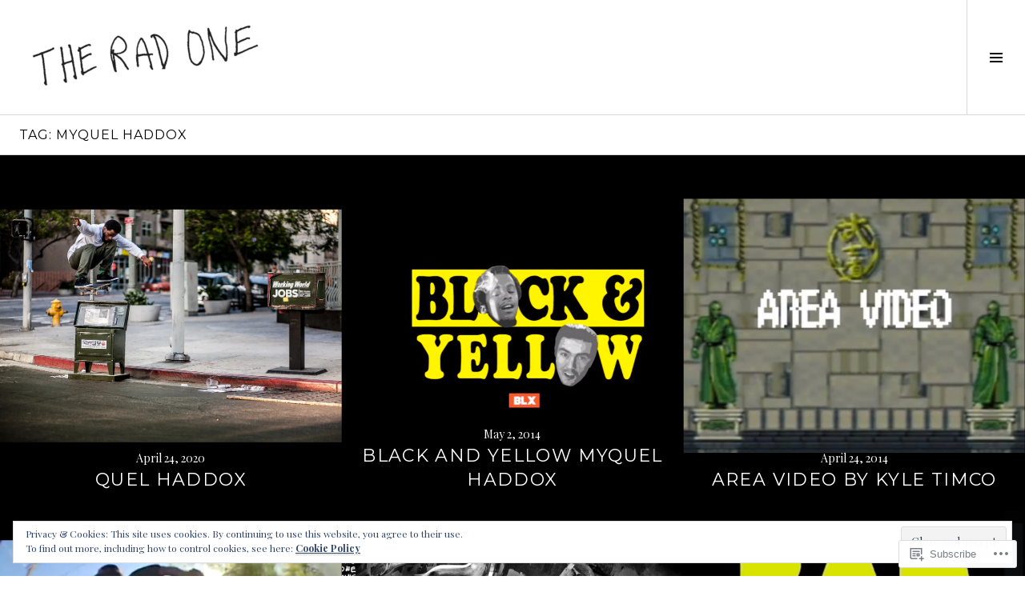

--- FILE ---
content_type: text/html; charset=UTF-8
request_url: https://theradone.com/tag/myquel-haddox/
body_size: 29845
content:
<!DOCTYPE html>
<html lang="en">
<head>
<meta charset="UTF-8">
<meta name="viewport" content="width=device-width, initial-scale=1">
<link rel="profile" href="http://gmpg.org/xfn/11">
<link rel="pingback" href="https://theradone.com/xmlrpc.php">

<title>myquel haddox &#8211; THE RAD ONE</title>
<meta name='robots' content='max-image-preview:large' />
<meta name="google-site-verification" content="&lt;script type=&quot;text/javascript&quot;&gt;    var _gaq = _gaq || [];   _gaq.push([&#039;_setAcc" />
<link rel="preconnect" href="https://fonts.wp.com" crossorigin>

<!-- Async WordPress.com Remote Login -->
<script id="wpcom_remote_login_js">
var wpcom_remote_login_extra_auth = '';
function wpcom_remote_login_remove_dom_node_id( element_id ) {
	var dom_node = document.getElementById( element_id );
	if ( dom_node ) { dom_node.parentNode.removeChild( dom_node ); }
}
function wpcom_remote_login_remove_dom_node_classes( class_name ) {
	var dom_nodes = document.querySelectorAll( '.' + class_name );
	for ( var i = 0; i < dom_nodes.length; i++ ) {
		dom_nodes[ i ].parentNode.removeChild( dom_nodes[ i ] );
	}
}
function wpcom_remote_login_final_cleanup() {
	wpcom_remote_login_remove_dom_node_classes( "wpcom_remote_login_msg" );
	wpcom_remote_login_remove_dom_node_id( "wpcom_remote_login_key" );
	wpcom_remote_login_remove_dom_node_id( "wpcom_remote_login_validate" );
	wpcom_remote_login_remove_dom_node_id( "wpcom_remote_login_js" );
	wpcom_remote_login_remove_dom_node_id( "wpcom_request_access_iframe" );
	wpcom_remote_login_remove_dom_node_id( "wpcom_request_access_styles" );
}

// Watch for messages back from the remote login
window.addEventListener( "message", function( e ) {
	if ( e.origin === "https://r-login.wordpress.com" ) {
		var data = {};
		try {
			data = JSON.parse( e.data );
		} catch( e ) {
			wpcom_remote_login_final_cleanup();
			return;
		}

		if ( data.msg === 'LOGIN' ) {
			// Clean up the login check iframe
			wpcom_remote_login_remove_dom_node_id( "wpcom_remote_login_key" );

			var id_regex = new RegExp( /^[0-9]+$/ );
			var token_regex = new RegExp( /^.*|.*|.*$/ );
			if (
				token_regex.test( data.token )
				&& id_regex.test( data.wpcomid )
			) {
				// We have everything we need to ask for a login
				var script = document.createElement( "script" );
				script.setAttribute( "id", "wpcom_remote_login_validate" );
				script.src = '/remote-login.php?wpcom_remote_login=validate'
					+ '&wpcomid=' + data.wpcomid
					+ '&token=' + encodeURIComponent( data.token )
					+ '&host=' + window.location.protocol
					+ '//' + window.location.hostname
					+ '&postid=8865'
					+ '&is_singular=';
				document.body.appendChild( script );
			}

			return;
		}

		// Safari ITP, not logged in, so redirect
		if ( data.msg === 'LOGIN-REDIRECT' ) {
			window.location = 'https://wordpress.com/log-in?redirect_to=' + window.location.href;
			return;
		}

		// Safari ITP, storage access failed, remove the request
		if ( data.msg === 'LOGIN-REMOVE' ) {
			var css_zap = 'html { -webkit-transition: margin-top 1s; transition: margin-top 1s; } /* 9001 */ html { margin-top: 0 !important; } * html body { margin-top: 0 !important; } @media screen and ( max-width: 782px ) { html { margin-top: 0 !important; } * html body { margin-top: 0 !important; } }';
			var style_zap = document.createElement( 'style' );
			style_zap.type = 'text/css';
			style_zap.appendChild( document.createTextNode( css_zap ) );
			document.body.appendChild( style_zap );

			var e = document.getElementById( 'wpcom_request_access_iframe' );
			e.parentNode.removeChild( e );

			document.cookie = 'wordpress_com_login_access=denied; path=/; max-age=31536000';

			return;
		}

		// Safari ITP
		if ( data.msg === 'REQUEST_ACCESS' ) {
			console.log( 'request access: safari' );

			// Check ITP iframe enable/disable knob
			if ( wpcom_remote_login_extra_auth !== 'safari_itp_iframe' ) {
				return;
			}

			// If we are in a "private window" there is no ITP.
			var private_window = false;
			try {
				var opendb = window.openDatabase( null, null, null, null );
			} catch( e ) {
				private_window = true;
			}

			if ( private_window ) {
				console.log( 'private window' );
				return;
			}

			var iframe = document.createElement( 'iframe' );
			iframe.id = 'wpcom_request_access_iframe';
			iframe.setAttribute( 'scrolling', 'no' );
			iframe.setAttribute( 'sandbox', 'allow-storage-access-by-user-activation allow-scripts allow-same-origin allow-top-navigation-by-user-activation' );
			iframe.src = 'https://r-login.wordpress.com/remote-login.php?wpcom_remote_login=request_access&origin=' + encodeURIComponent( data.origin ) + '&wpcomid=' + encodeURIComponent( data.wpcomid );

			var css = 'html { -webkit-transition: margin-top 1s; transition: margin-top 1s; } /* 9001 */ html { margin-top: 46px !important; } * html body { margin-top: 46px !important; } @media screen and ( max-width: 660px ) { html { margin-top: 71px !important; } * html body { margin-top: 71px !important; } #wpcom_request_access_iframe { display: block; height: 71px !important; } } #wpcom_request_access_iframe { border: 0px; height: 46px; position: fixed; top: 0; left: 0; width: 100%; min-width: 100%; z-index: 99999; background: #23282d; } ';

			var style = document.createElement( 'style' );
			style.type = 'text/css';
			style.id = 'wpcom_request_access_styles';
			style.appendChild( document.createTextNode( css ) );
			document.body.appendChild( style );

			document.body.appendChild( iframe );
		}

		if ( data.msg === 'DONE' ) {
			wpcom_remote_login_final_cleanup();
		}
	}
}, false );

// Inject the remote login iframe after the page has had a chance to load
// more critical resources
window.addEventListener( "DOMContentLoaded", function( e ) {
	var iframe = document.createElement( "iframe" );
	iframe.style.display = "none";
	iframe.setAttribute( "scrolling", "no" );
	iframe.setAttribute( "id", "wpcom_remote_login_key" );
	iframe.src = "https://r-login.wordpress.com/remote-login.php"
		+ "?wpcom_remote_login=key"
		+ "&origin=aHR0cHM6Ly90aGVyYWRvbmUuY29t"
		+ "&wpcomid=5265058"
		+ "&time=" + Math.floor( Date.now() / 1000 );
	document.body.appendChild( iframe );
}, false );
</script>
<link rel='dns-prefetch' href='//s0.wp.com' />
<link rel='dns-prefetch' href='//fonts-api.wp.com' />
<link rel="alternate" type="application/rss+xml" title="THE RAD ONE &raquo; Feed" href="https://theradone.com/feed/" />
<link rel="alternate" type="application/rss+xml" title="THE RAD ONE &raquo; Comments Feed" href="https://theradone.com/comments/feed/" />
<link rel="alternate" type="application/rss+xml" title="THE RAD ONE &raquo; myquel haddox Tag Feed" href="https://theradone.com/tag/myquel-haddox/feed/" />
	<script type="text/javascript">
		/* <![CDATA[ */
		function addLoadEvent(func) {
			var oldonload = window.onload;
			if (typeof window.onload != 'function') {
				window.onload = func;
			} else {
				window.onload = function () {
					oldonload();
					func();
				}
			}
		}
		/* ]]> */
	</script>
	<link crossorigin='anonymous' rel='stylesheet' id='all-css-0-1' href='/_static/??/wp-content/mu-plugins/widgets/eu-cookie-law/templates/style.css,/wp-content/mu-plugins/jetpack-plugin/sun/modules/infinite-scroll/infinity.css?m=1753279645j&cssminify=yes' type='text/css' media='all' />
<link rel='stylesheet' id='cubic-montserrat-css' href='https://fonts-api.wp.com/css?family=Montserrat%3A400%2C700&#038;display=block' media='all' />
<link rel='stylesheet' id='cubic-playfair-display-css' href='https://fonts-api.wp.com/css?family=Playfair+Display%3A400%2C700%2C400italic%2C700italic&#038;subset=latin%2Clatin-ext&#038;display=block' media='all' />
<style id='wp-emoji-styles-inline-css'>

	img.wp-smiley, img.emoji {
		display: inline !important;
		border: none !important;
		box-shadow: none !important;
		height: 1em !important;
		width: 1em !important;
		margin: 0 0.07em !important;
		vertical-align: -0.1em !important;
		background: none !important;
		padding: 0 !important;
	}
/*# sourceURL=wp-emoji-styles-inline-css */
</style>
<link crossorigin='anonymous' rel='stylesheet' id='all-css-6-1' href='/wp-content/plugins/gutenberg-core/v22.4.2/build/styles/block-library/style.min.css?m=1769608164i&cssminify=yes' type='text/css' media='all' />
<style id='wp-block-library-inline-css'>
.has-text-align-justify {
	text-align:justify;
}
.has-text-align-justify{text-align:justify;}

/*# sourceURL=wp-block-library-inline-css */
</style><style id='wp-block-search-inline-css'>
.wp-block-search__button{margin-left:10px;word-break:normal}.wp-block-search__button.has-icon{line-height:0}.wp-block-search__button svg{fill:currentColor;height:1.25em;min-height:24px;min-width:24px;vertical-align:text-bottom;width:1.25em}:where(.wp-block-search__button){border:1px solid #ccc;padding:6px 10px}.wp-block-search__inside-wrapper{display:flex;flex:auto;flex-wrap:nowrap;max-width:100%}.wp-block-search__label{width:100%}.wp-block-search.wp-block-search__button-only .wp-block-search__button{box-sizing:border-box;display:flex;flex-shrink:0;justify-content:center;margin-left:0;max-width:100%}.wp-block-search.wp-block-search__button-only .wp-block-search__inside-wrapper{min-width:0!important;transition-property:width}.wp-block-search.wp-block-search__button-only .wp-block-search__input{flex-basis:100%;transition-duration:.3s}.wp-block-search.wp-block-search__button-only.wp-block-search__searchfield-hidden,.wp-block-search.wp-block-search__button-only.wp-block-search__searchfield-hidden .wp-block-search__inside-wrapper{overflow:hidden}.wp-block-search.wp-block-search__button-only.wp-block-search__searchfield-hidden .wp-block-search__input{border-left-width:0!important;border-right-width:0!important;flex-basis:0;flex-grow:0;margin:0;min-width:0!important;padding-left:0!important;padding-right:0!important;width:0!important}:where(.wp-block-search__input){appearance:none;border:1px solid #949494;flex-grow:1;font-family:inherit;font-size:inherit;font-style:inherit;font-weight:inherit;letter-spacing:inherit;line-height:inherit;margin-left:0;margin-right:0;min-width:3rem;padding:8px;text-decoration:unset!important;text-transform:inherit}:where(.wp-block-search__button-inside .wp-block-search__inside-wrapper){background-color:#fff;border:1px solid #949494;box-sizing:border-box;padding:4px}:where(.wp-block-search__button-inside .wp-block-search__inside-wrapper) .wp-block-search__input{border:none;border-radius:0;padding:0 4px}:where(.wp-block-search__button-inside .wp-block-search__inside-wrapper) .wp-block-search__input:focus{outline:none}:where(.wp-block-search__button-inside .wp-block-search__inside-wrapper) :where(.wp-block-search__button){padding:4px 8px}.wp-block-search.aligncenter .wp-block-search__inside-wrapper{margin:auto}.wp-block[data-align=right] .wp-block-search.wp-block-search__button-only .wp-block-search__inside-wrapper{float:right}
/*# sourceURL=https://s0.wp.com/wp-content/plugins/gutenberg-core/v22.4.2/build/styles/block-library/search/style.min.css */
</style>
<style id='wp-block-tag-cloud-inline-css'>
.wp-block-tag-cloud{box-sizing:border-box}.wp-block-tag-cloud.aligncenter{justify-content:center;text-align:center}.wp-block-tag-cloud a{display:inline-block;margin-right:5px}.wp-block-tag-cloud span{display:inline-block;margin-left:5px;text-decoration:none}:root :where(.wp-block-tag-cloud.is-style-outline){display:flex;flex-wrap:wrap;gap:1ch}:root :where(.wp-block-tag-cloud.is-style-outline a){border:1px solid;font-size:unset!important;margin-right:0;padding:1ch 2ch;text-decoration:none!important}
/*# sourceURL=https://s0.wp.com/wp-content/plugins/gutenberg-core/v22.4.2/build/styles/block-library/tag-cloud/style.min.css */
</style>
<style id='global-styles-inline-css'>
:root{--wp--preset--aspect-ratio--square: 1;--wp--preset--aspect-ratio--4-3: 4/3;--wp--preset--aspect-ratio--3-4: 3/4;--wp--preset--aspect-ratio--3-2: 3/2;--wp--preset--aspect-ratio--2-3: 2/3;--wp--preset--aspect-ratio--16-9: 16/9;--wp--preset--aspect-ratio--9-16: 9/16;--wp--preset--color--black: #000000;--wp--preset--color--cyan-bluish-gray: #abb8c3;--wp--preset--color--white: #ffffff;--wp--preset--color--pale-pink: #f78da7;--wp--preset--color--vivid-red: #cf2e2e;--wp--preset--color--luminous-vivid-orange: #ff6900;--wp--preset--color--luminous-vivid-amber: #fcb900;--wp--preset--color--light-green-cyan: #7bdcb5;--wp--preset--color--vivid-green-cyan: #00d084;--wp--preset--color--pale-cyan-blue: #8ed1fc;--wp--preset--color--vivid-cyan-blue: #0693e3;--wp--preset--color--vivid-purple: #9b51e0;--wp--preset--gradient--vivid-cyan-blue-to-vivid-purple: linear-gradient(135deg,rgb(6,147,227) 0%,rgb(155,81,224) 100%);--wp--preset--gradient--light-green-cyan-to-vivid-green-cyan: linear-gradient(135deg,rgb(122,220,180) 0%,rgb(0,208,130) 100%);--wp--preset--gradient--luminous-vivid-amber-to-luminous-vivid-orange: linear-gradient(135deg,rgb(252,185,0) 0%,rgb(255,105,0) 100%);--wp--preset--gradient--luminous-vivid-orange-to-vivid-red: linear-gradient(135deg,rgb(255,105,0) 0%,rgb(207,46,46) 100%);--wp--preset--gradient--very-light-gray-to-cyan-bluish-gray: linear-gradient(135deg,rgb(238,238,238) 0%,rgb(169,184,195) 100%);--wp--preset--gradient--cool-to-warm-spectrum: linear-gradient(135deg,rgb(74,234,220) 0%,rgb(151,120,209) 20%,rgb(207,42,186) 40%,rgb(238,44,130) 60%,rgb(251,105,98) 80%,rgb(254,248,76) 100%);--wp--preset--gradient--blush-light-purple: linear-gradient(135deg,rgb(255,206,236) 0%,rgb(152,150,240) 100%);--wp--preset--gradient--blush-bordeaux: linear-gradient(135deg,rgb(254,205,165) 0%,rgb(254,45,45) 50%,rgb(107,0,62) 100%);--wp--preset--gradient--luminous-dusk: linear-gradient(135deg,rgb(255,203,112) 0%,rgb(199,81,192) 50%,rgb(65,88,208) 100%);--wp--preset--gradient--pale-ocean: linear-gradient(135deg,rgb(255,245,203) 0%,rgb(182,227,212) 50%,rgb(51,167,181) 100%);--wp--preset--gradient--electric-grass: linear-gradient(135deg,rgb(202,248,128) 0%,rgb(113,206,126) 100%);--wp--preset--gradient--midnight: linear-gradient(135deg,rgb(2,3,129) 0%,rgb(40,116,252) 100%);--wp--preset--font-size--small: 13px;--wp--preset--font-size--medium: 20px;--wp--preset--font-size--large: 36px;--wp--preset--font-size--x-large: 42px;--wp--preset--font-family--albert-sans: 'Albert Sans', sans-serif;--wp--preset--font-family--alegreya: Alegreya, serif;--wp--preset--font-family--arvo: Arvo, serif;--wp--preset--font-family--bodoni-moda: 'Bodoni Moda', serif;--wp--preset--font-family--bricolage-grotesque: 'Bricolage Grotesque', sans-serif;--wp--preset--font-family--cabin: Cabin, sans-serif;--wp--preset--font-family--chivo: Chivo, sans-serif;--wp--preset--font-family--commissioner: Commissioner, sans-serif;--wp--preset--font-family--cormorant: Cormorant, serif;--wp--preset--font-family--courier-prime: 'Courier Prime', monospace;--wp--preset--font-family--crimson-pro: 'Crimson Pro', serif;--wp--preset--font-family--dm-mono: 'DM Mono', monospace;--wp--preset--font-family--dm-sans: 'DM Sans', sans-serif;--wp--preset--font-family--dm-serif-display: 'DM Serif Display', serif;--wp--preset--font-family--domine: Domine, serif;--wp--preset--font-family--eb-garamond: 'EB Garamond', serif;--wp--preset--font-family--epilogue: Epilogue, sans-serif;--wp--preset--font-family--fahkwang: Fahkwang, sans-serif;--wp--preset--font-family--figtree: Figtree, sans-serif;--wp--preset--font-family--fira-sans: 'Fira Sans', sans-serif;--wp--preset--font-family--fjalla-one: 'Fjalla One', sans-serif;--wp--preset--font-family--fraunces: Fraunces, serif;--wp--preset--font-family--gabarito: Gabarito, system-ui;--wp--preset--font-family--ibm-plex-mono: 'IBM Plex Mono', monospace;--wp--preset--font-family--ibm-plex-sans: 'IBM Plex Sans', sans-serif;--wp--preset--font-family--ibarra-real-nova: 'Ibarra Real Nova', serif;--wp--preset--font-family--instrument-serif: 'Instrument Serif', serif;--wp--preset--font-family--inter: Inter, sans-serif;--wp--preset--font-family--josefin-sans: 'Josefin Sans', sans-serif;--wp--preset--font-family--jost: Jost, sans-serif;--wp--preset--font-family--libre-baskerville: 'Libre Baskerville', serif;--wp--preset--font-family--libre-franklin: 'Libre Franklin', sans-serif;--wp--preset--font-family--literata: Literata, serif;--wp--preset--font-family--lora: Lora, serif;--wp--preset--font-family--merriweather: Merriweather, serif;--wp--preset--font-family--montserrat: Montserrat, sans-serif;--wp--preset--font-family--newsreader: Newsreader, serif;--wp--preset--font-family--noto-sans-mono: 'Noto Sans Mono', sans-serif;--wp--preset--font-family--nunito: Nunito, sans-serif;--wp--preset--font-family--open-sans: 'Open Sans', sans-serif;--wp--preset--font-family--overpass: Overpass, sans-serif;--wp--preset--font-family--pt-serif: 'PT Serif', serif;--wp--preset--font-family--petrona: Petrona, serif;--wp--preset--font-family--piazzolla: Piazzolla, serif;--wp--preset--font-family--playfair-display: 'Playfair Display', serif;--wp--preset--font-family--plus-jakarta-sans: 'Plus Jakarta Sans', sans-serif;--wp--preset--font-family--poppins: Poppins, sans-serif;--wp--preset--font-family--raleway: Raleway, sans-serif;--wp--preset--font-family--roboto: Roboto, sans-serif;--wp--preset--font-family--roboto-slab: 'Roboto Slab', serif;--wp--preset--font-family--rubik: Rubik, sans-serif;--wp--preset--font-family--rufina: Rufina, serif;--wp--preset--font-family--sora: Sora, sans-serif;--wp--preset--font-family--source-sans-3: 'Source Sans 3', sans-serif;--wp--preset--font-family--source-serif-4: 'Source Serif 4', serif;--wp--preset--font-family--space-mono: 'Space Mono', monospace;--wp--preset--font-family--syne: Syne, sans-serif;--wp--preset--font-family--texturina: Texturina, serif;--wp--preset--font-family--urbanist: Urbanist, sans-serif;--wp--preset--font-family--work-sans: 'Work Sans', sans-serif;--wp--preset--spacing--20: 0.44rem;--wp--preset--spacing--30: 0.67rem;--wp--preset--spacing--40: 1rem;--wp--preset--spacing--50: 1.5rem;--wp--preset--spacing--60: 2.25rem;--wp--preset--spacing--70: 3.38rem;--wp--preset--spacing--80: 5.06rem;--wp--preset--shadow--natural: 6px 6px 9px rgba(0, 0, 0, 0.2);--wp--preset--shadow--deep: 12px 12px 50px rgba(0, 0, 0, 0.4);--wp--preset--shadow--sharp: 6px 6px 0px rgba(0, 0, 0, 0.2);--wp--preset--shadow--outlined: 6px 6px 0px -3px rgb(255, 255, 255), 6px 6px rgb(0, 0, 0);--wp--preset--shadow--crisp: 6px 6px 0px rgb(0, 0, 0);}:where(body) { margin: 0; }:where(.is-layout-flex){gap: 0.5em;}:where(.is-layout-grid){gap: 0.5em;}body .is-layout-flex{display: flex;}.is-layout-flex{flex-wrap: wrap;align-items: center;}.is-layout-flex > :is(*, div){margin: 0;}body .is-layout-grid{display: grid;}.is-layout-grid > :is(*, div){margin: 0;}body{padding-top: 0px;padding-right: 0px;padding-bottom: 0px;padding-left: 0px;}:root :where(.wp-element-button, .wp-block-button__link){background-color: #32373c;border-width: 0;color: #fff;font-family: inherit;font-size: inherit;font-style: inherit;font-weight: inherit;letter-spacing: inherit;line-height: inherit;padding-top: calc(0.667em + 2px);padding-right: calc(1.333em + 2px);padding-bottom: calc(0.667em + 2px);padding-left: calc(1.333em + 2px);text-decoration: none;text-transform: inherit;}.has-black-color{color: var(--wp--preset--color--black) !important;}.has-cyan-bluish-gray-color{color: var(--wp--preset--color--cyan-bluish-gray) !important;}.has-white-color{color: var(--wp--preset--color--white) !important;}.has-pale-pink-color{color: var(--wp--preset--color--pale-pink) !important;}.has-vivid-red-color{color: var(--wp--preset--color--vivid-red) !important;}.has-luminous-vivid-orange-color{color: var(--wp--preset--color--luminous-vivid-orange) !important;}.has-luminous-vivid-amber-color{color: var(--wp--preset--color--luminous-vivid-amber) !important;}.has-light-green-cyan-color{color: var(--wp--preset--color--light-green-cyan) !important;}.has-vivid-green-cyan-color{color: var(--wp--preset--color--vivid-green-cyan) !important;}.has-pale-cyan-blue-color{color: var(--wp--preset--color--pale-cyan-blue) !important;}.has-vivid-cyan-blue-color{color: var(--wp--preset--color--vivid-cyan-blue) !important;}.has-vivid-purple-color{color: var(--wp--preset--color--vivid-purple) !important;}.has-black-background-color{background-color: var(--wp--preset--color--black) !important;}.has-cyan-bluish-gray-background-color{background-color: var(--wp--preset--color--cyan-bluish-gray) !important;}.has-white-background-color{background-color: var(--wp--preset--color--white) !important;}.has-pale-pink-background-color{background-color: var(--wp--preset--color--pale-pink) !important;}.has-vivid-red-background-color{background-color: var(--wp--preset--color--vivid-red) !important;}.has-luminous-vivid-orange-background-color{background-color: var(--wp--preset--color--luminous-vivid-orange) !important;}.has-luminous-vivid-amber-background-color{background-color: var(--wp--preset--color--luminous-vivid-amber) !important;}.has-light-green-cyan-background-color{background-color: var(--wp--preset--color--light-green-cyan) !important;}.has-vivid-green-cyan-background-color{background-color: var(--wp--preset--color--vivid-green-cyan) !important;}.has-pale-cyan-blue-background-color{background-color: var(--wp--preset--color--pale-cyan-blue) !important;}.has-vivid-cyan-blue-background-color{background-color: var(--wp--preset--color--vivid-cyan-blue) !important;}.has-vivid-purple-background-color{background-color: var(--wp--preset--color--vivid-purple) !important;}.has-black-border-color{border-color: var(--wp--preset--color--black) !important;}.has-cyan-bluish-gray-border-color{border-color: var(--wp--preset--color--cyan-bluish-gray) !important;}.has-white-border-color{border-color: var(--wp--preset--color--white) !important;}.has-pale-pink-border-color{border-color: var(--wp--preset--color--pale-pink) !important;}.has-vivid-red-border-color{border-color: var(--wp--preset--color--vivid-red) !important;}.has-luminous-vivid-orange-border-color{border-color: var(--wp--preset--color--luminous-vivid-orange) !important;}.has-luminous-vivid-amber-border-color{border-color: var(--wp--preset--color--luminous-vivid-amber) !important;}.has-light-green-cyan-border-color{border-color: var(--wp--preset--color--light-green-cyan) !important;}.has-vivid-green-cyan-border-color{border-color: var(--wp--preset--color--vivid-green-cyan) !important;}.has-pale-cyan-blue-border-color{border-color: var(--wp--preset--color--pale-cyan-blue) !important;}.has-vivid-cyan-blue-border-color{border-color: var(--wp--preset--color--vivid-cyan-blue) !important;}.has-vivid-purple-border-color{border-color: var(--wp--preset--color--vivid-purple) !important;}.has-vivid-cyan-blue-to-vivid-purple-gradient-background{background: var(--wp--preset--gradient--vivid-cyan-blue-to-vivid-purple) !important;}.has-light-green-cyan-to-vivid-green-cyan-gradient-background{background: var(--wp--preset--gradient--light-green-cyan-to-vivid-green-cyan) !important;}.has-luminous-vivid-amber-to-luminous-vivid-orange-gradient-background{background: var(--wp--preset--gradient--luminous-vivid-amber-to-luminous-vivid-orange) !important;}.has-luminous-vivid-orange-to-vivid-red-gradient-background{background: var(--wp--preset--gradient--luminous-vivid-orange-to-vivid-red) !important;}.has-very-light-gray-to-cyan-bluish-gray-gradient-background{background: var(--wp--preset--gradient--very-light-gray-to-cyan-bluish-gray) !important;}.has-cool-to-warm-spectrum-gradient-background{background: var(--wp--preset--gradient--cool-to-warm-spectrum) !important;}.has-blush-light-purple-gradient-background{background: var(--wp--preset--gradient--blush-light-purple) !important;}.has-blush-bordeaux-gradient-background{background: var(--wp--preset--gradient--blush-bordeaux) !important;}.has-luminous-dusk-gradient-background{background: var(--wp--preset--gradient--luminous-dusk) !important;}.has-pale-ocean-gradient-background{background: var(--wp--preset--gradient--pale-ocean) !important;}.has-electric-grass-gradient-background{background: var(--wp--preset--gradient--electric-grass) !important;}.has-midnight-gradient-background{background: var(--wp--preset--gradient--midnight) !important;}.has-small-font-size{font-size: var(--wp--preset--font-size--small) !important;}.has-medium-font-size{font-size: var(--wp--preset--font-size--medium) !important;}.has-large-font-size{font-size: var(--wp--preset--font-size--large) !important;}.has-x-large-font-size{font-size: var(--wp--preset--font-size--x-large) !important;}.has-albert-sans-font-family{font-family: var(--wp--preset--font-family--albert-sans) !important;}.has-alegreya-font-family{font-family: var(--wp--preset--font-family--alegreya) !important;}.has-arvo-font-family{font-family: var(--wp--preset--font-family--arvo) !important;}.has-bodoni-moda-font-family{font-family: var(--wp--preset--font-family--bodoni-moda) !important;}.has-bricolage-grotesque-font-family{font-family: var(--wp--preset--font-family--bricolage-grotesque) !important;}.has-cabin-font-family{font-family: var(--wp--preset--font-family--cabin) !important;}.has-chivo-font-family{font-family: var(--wp--preset--font-family--chivo) !important;}.has-commissioner-font-family{font-family: var(--wp--preset--font-family--commissioner) !important;}.has-cormorant-font-family{font-family: var(--wp--preset--font-family--cormorant) !important;}.has-courier-prime-font-family{font-family: var(--wp--preset--font-family--courier-prime) !important;}.has-crimson-pro-font-family{font-family: var(--wp--preset--font-family--crimson-pro) !important;}.has-dm-mono-font-family{font-family: var(--wp--preset--font-family--dm-mono) !important;}.has-dm-sans-font-family{font-family: var(--wp--preset--font-family--dm-sans) !important;}.has-dm-serif-display-font-family{font-family: var(--wp--preset--font-family--dm-serif-display) !important;}.has-domine-font-family{font-family: var(--wp--preset--font-family--domine) !important;}.has-eb-garamond-font-family{font-family: var(--wp--preset--font-family--eb-garamond) !important;}.has-epilogue-font-family{font-family: var(--wp--preset--font-family--epilogue) !important;}.has-fahkwang-font-family{font-family: var(--wp--preset--font-family--fahkwang) !important;}.has-figtree-font-family{font-family: var(--wp--preset--font-family--figtree) !important;}.has-fira-sans-font-family{font-family: var(--wp--preset--font-family--fira-sans) !important;}.has-fjalla-one-font-family{font-family: var(--wp--preset--font-family--fjalla-one) !important;}.has-fraunces-font-family{font-family: var(--wp--preset--font-family--fraunces) !important;}.has-gabarito-font-family{font-family: var(--wp--preset--font-family--gabarito) !important;}.has-ibm-plex-mono-font-family{font-family: var(--wp--preset--font-family--ibm-plex-mono) !important;}.has-ibm-plex-sans-font-family{font-family: var(--wp--preset--font-family--ibm-plex-sans) !important;}.has-ibarra-real-nova-font-family{font-family: var(--wp--preset--font-family--ibarra-real-nova) !important;}.has-instrument-serif-font-family{font-family: var(--wp--preset--font-family--instrument-serif) !important;}.has-inter-font-family{font-family: var(--wp--preset--font-family--inter) !important;}.has-josefin-sans-font-family{font-family: var(--wp--preset--font-family--josefin-sans) !important;}.has-jost-font-family{font-family: var(--wp--preset--font-family--jost) !important;}.has-libre-baskerville-font-family{font-family: var(--wp--preset--font-family--libre-baskerville) !important;}.has-libre-franklin-font-family{font-family: var(--wp--preset--font-family--libre-franklin) !important;}.has-literata-font-family{font-family: var(--wp--preset--font-family--literata) !important;}.has-lora-font-family{font-family: var(--wp--preset--font-family--lora) !important;}.has-merriweather-font-family{font-family: var(--wp--preset--font-family--merriweather) !important;}.has-montserrat-font-family{font-family: var(--wp--preset--font-family--montserrat) !important;}.has-newsreader-font-family{font-family: var(--wp--preset--font-family--newsreader) !important;}.has-noto-sans-mono-font-family{font-family: var(--wp--preset--font-family--noto-sans-mono) !important;}.has-nunito-font-family{font-family: var(--wp--preset--font-family--nunito) !important;}.has-open-sans-font-family{font-family: var(--wp--preset--font-family--open-sans) !important;}.has-overpass-font-family{font-family: var(--wp--preset--font-family--overpass) !important;}.has-pt-serif-font-family{font-family: var(--wp--preset--font-family--pt-serif) !important;}.has-petrona-font-family{font-family: var(--wp--preset--font-family--petrona) !important;}.has-piazzolla-font-family{font-family: var(--wp--preset--font-family--piazzolla) !important;}.has-playfair-display-font-family{font-family: var(--wp--preset--font-family--playfair-display) !important;}.has-plus-jakarta-sans-font-family{font-family: var(--wp--preset--font-family--plus-jakarta-sans) !important;}.has-poppins-font-family{font-family: var(--wp--preset--font-family--poppins) !important;}.has-raleway-font-family{font-family: var(--wp--preset--font-family--raleway) !important;}.has-roboto-font-family{font-family: var(--wp--preset--font-family--roboto) !important;}.has-roboto-slab-font-family{font-family: var(--wp--preset--font-family--roboto-slab) !important;}.has-rubik-font-family{font-family: var(--wp--preset--font-family--rubik) !important;}.has-rufina-font-family{font-family: var(--wp--preset--font-family--rufina) !important;}.has-sora-font-family{font-family: var(--wp--preset--font-family--sora) !important;}.has-source-sans-3-font-family{font-family: var(--wp--preset--font-family--source-sans-3) !important;}.has-source-serif-4-font-family{font-family: var(--wp--preset--font-family--source-serif-4) !important;}.has-space-mono-font-family{font-family: var(--wp--preset--font-family--space-mono) !important;}.has-syne-font-family{font-family: var(--wp--preset--font-family--syne) !important;}.has-texturina-font-family{font-family: var(--wp--preset--font-family--texturina) !important;}.has-urbanist-font-family{font-family: var(--wp--preset--font-family--urbanist) !important;}.has-work-sans-font-family{font-family: var(--wp--preset--font-family--work-sans) !important;}
/*# sourceURL=global-styles-inline-css */
</style>

<style id='classic-theme-styles-inline-css'>
.wp-block-button__link{background-color:#32373c;border-radius:9999px;box-shadow:none;color:#fff;font-size:1.125em;padding:calc(.667em + 2px) calc(1.333em + 2px);text-decoration:none}.wp-block-file__button{background:#32373c;color:#fff}.wp-block-accordion-heading{margin:0}.wp-block-accordion-heading__toggle{background-color:inherit!important;color:inherit!important}.wp-block-accordion-heading__toggle:not(:focus-visible){outline:none}.wp-block-accordion-heading__toggle:focus,.wp-block-accordion-heading__toggle:hover{background-color:inherit!important;border:none;box-shadow:none;color:inherit;padding:var(--wp--preset--spacing--20,1em) 0;text-decoration:none}.wp-block-accordion-heading__toggle:focus-visible{outline:auto;outline-offset:0}
/*# sourceURL=/wp-content/plugins/gutenberg-core/v22.4.2/build/styles/block-library/classic.min.css */
</style>
<link crossorigin='anonymous' rel='stylesheet' id='all-css-8-1' href='/_static/??-eJx9jFEOgjAMQC9k14Ag+mE8CoHR4GAdy7pJvL0jMeqH4adpm/cerh704iK5iN6m0ThBvfR20bNgqYqzKkAMe0sQ6KEqHIzEDwESn5aUFjngT4gTfFuB8p99FzeCaTAdWeKM7Wmrzw70vQ8kAnmySQzxnkXZ8yaKvtPz+0ZJDlvjNI7kKJgsyP91a974WjT1sWwup6qeXnLxaA0=&cssminify=yes' type='text/css' media='all' />
<link rel='stylesheet' id='boardwalk-source-code-pro-css' href='https://fonts-api.wp.com/css?family=Source+Code+Pro%3A400%2C700&#038;subset=latin%2Clatin-ext&#038;ver=6.9-RC2-61304' media='all' />
<link crossorigin='anonymous' rel='stylesheet' id='all-css-10-1' href='/_static/??-eJx9y0EOwiAQheELiRNsrCvjWYBOER0Ywgwh3t66azfu3p+8D0Y1gYtiUdAnZhSo3YNn15bh6A2pBBD9EJpRA+dzEDnBDuVuKvWYikBDTxy3GWF77fIfisiGODhNXA5hVnKp/egj3+3VTrOdp8vt9QWSskGs&cssminify=yes' type='text/css' media='all' />
<link crossorigin='anonymous' rel='stylesheet' id='print-css-11-1' href='/wp-content/mu-plugins/global-print/global-print.css?m=1465851035i&cssminify=yes' type='text/css' media='print' />
<link crossorigin='anonymous' rel='stylesheet' id='all-css-12-1' href='/_static/??-eJzTLy/QTc7PK0nNK9EvyUjNTS3WLyhN0k/KTyxKKU/MydYvLqnMSdVLLi7W0ceuNLk0KTOZWGWZeVCluuUFyfm5IA32ubaG5mYGxubGpsaWWQBb+jSE&cssminify=yes' type='text/css' media='all' />
<style id='jetpack-global-styles-frontend-style-inline-css'>
:root { --font-headings: unset; --font-base: unset; --font-headings-default: -apple-system,BlinkMacSystemFont,"Segoe UI",Roboto,Oxygen-Sans,Ubuntu,Cantarell,"Helvetica Neue",sans-serif; --font-base-default: -apple-system,BlinkMacSystemFont,"Segoe UI",Roboto,Oxygen-Sans,Ubuntu,Cantarell,"Helvetica Neue",sans-serif;}
/*# sourceURL=jetpack-global-styles-frontend-style-inline-css */
</style>
<link crossorigin='anonymous' rel='stylesheet' id='all-css-14-1' href='/wp-content/themes/h4/global.css?m=1420737423i&cssminify=yes' type='text/css' media='all' />
<script type="text/javascript" id="wpcom-actionbar-placeholder-js-extra">
/* <![CDATA[ */
var actionbardata = {"siteID":"5265058","postID":"0","siteURL":"https://theradone.com","xhrURL":"https://theradone.com/wp-admin/admin-ajax.php","nonce":"568a300120","isLoggedIn":"","statusMessage":"","subsEmailDefault":"instantly","proxyScriptUrl":"https://s0.wp.com/wp-content/js/wpcom-proxy-request.js?m=1513050504i&amp;ver=20211021","i18n":{"followedText":"New posts from this site will now appear in your \u003Ca href=\"https://wordpress.com/reader\"\u003EReader\u003C/a\u003E","foldBar":"Collapse this bar","unfoldBar":"Expand this bar","shortLinkCopied":"Shortlink copied to clipboard."}};
//# sourceURL=wpcom-actionbar-placeholder-js-extra
/* ]]> */
</script>
<script type="text/javascript" id="jetpack-mu-wpcom-settings-js-before">
/* <![CDATA[ */
var JETPACK_MU_WPCOM_SETTINGS = {"assetsUrl":"https://s0.wp.com/wp-content/mu-plugins/jetpack-mu-wpcom-plugin/sun/jetpack_vendor/automattic/jetpack-mu-wpcom/src/build/"};
//# sourceURL=jetpack-mu-wpcom-settings-js-before
/* ]]> */
</script>
<script crossorigin='anonymous' type='text/javascript'  src='/_static/??-eJyFjcsOwiAQRX/I6dSa+lgYvwWBEAgMOAPW/n3bqIk7V2dxT87FqYDOVC1VDIIcKxTOr7kLssN186RjM1a2MTya5fmDLnn6K0HyjlW1v/L37R6zgxKb8yQ4ZTbKCOioRN4hnQo+hw1AmcCZwmvilq7709CPh/54voQFmNpFWg=='></script>
<script type="text/javascript" id="rlt-proxy-js-after">
/* <![CDATA[ */
	rltInitialize( {"token":null,"iframeOrigins":["https:\/\/widgets.wp.com"]} );
//# sourceURL=rlt-proxy-js-after
/* ]]> */
</script>
<script type="text/javascript" id="pace-completion-simulator-js-after">
/* <![CDATA[ */
document.addEventListener("DOMContentLoaded", function() {
			document.body.classList.add( "pace-done" );
			document.body.classList.remove( "pace-running" );
		});
//# sourceURL=pace-completion-simulator-js-after
/* ]]> */
</script>
<link rel="EditURI" type="application/rsd+xml" title="RSD" href="https://theradone.wordpress.com/xmlrpc.php?rsd" />
<meta name="generator" content="WordPress.com" />

<!-- Jetpack Open Graph Tags -->
<meta property="og:type" content="website" />
<meta property="og:title" content="myquel haddox &#8211; THE RAD ONE" />
<meta property="og:url" content="https://theradone.com/tag/myquel-haddox/" />
<meta property="og:site_name" content="THE RAD ONE" />
<meta property="og:image" content="https://secure.gravatar.com/blavatar/c2058d787f65cda1c39ec69a43ab36fab3922caf96b626901ba9f56b32e0acfc?s=200&#038;ts=1769917575" />
<meta property="og:image:width" content="200" />
<meta property="og:image:height" content="200" />
<meta property="og:image:alt" content="" />
<meta property="og:locale" content="en_US" />
<meta name="twitter:creator" content="@andywissman" />

<!-- End Jetpack Open Graph Tags -->
<link rel="shortcut icon" type="image/x-icon" href="https://secure.gravatar.com/blavatar/c2058d787f65cda1c39ec69a43ab36fab3922caf96b626901ba9f56b32e0acfc?s=32" sizes="16x16" />
<link rel="icon" type="image/x-icon" href="https://secure.gravatar.com/blavatar/c2058d787f65cda1c39ec69a43ab36fab3922caf96b626901ba9f56b32e0acfc?s=32" sizes="16x16" />
<link rel="apple-touch-icon" href="https://secure.gravatar.com/blavatar/c2058d787f65cda1c39ec69a43ab36fab3922caf96b626901ba9f56b32e0acfc?s=114" />
<link rel='openid.server' href='https://theradone.com/?openidserver=1' />
<link rel='openid.delegate' href='https://theradone.com/' />
<link rel="search" type="application/opensearchdescription+xml" href="https://theradone.com/osd.xml" title="THE RAD ONE" />
<link rel="search" type="application/opensearchdescription+xml" href="https://s1.wp.com/opensearch.xml" title="WordPress.com" />
<meta name="description" content="Posts about myquel haddox written by awissman" />
			<!-- Site Logo: hide header text -->
			<style type="text/css">
			.site-title, .site-description {
				position: absolute;
				clip: rect(1px, 1px, 1px, 1px);
			}
			</style>
					<script type="text/javascript">

			window.doNotSellCallback = function() {

				var linkElements = [
					'a[href="https://wordpress.com/?ref=footer_blog"]',
					'a[href="https://wordpress.com/?ref=footer_website"]',
					'a[href="https://wordpress.com/?ref=vertical_footer"]',
					'a[href^="https://wordpress.com/?ref=footer_segment_"]',
				].join(',');

				var dnsLink = document.createElement( 'a' );
				dnsLink.href = 'https://wordpress.com/advertising-program-optout/';
				dnsLink.classList.add( 'do-not-sell-link' );
				dnsLink.rel = 'nofollow';
				dnsLink.style.marginLeft = '0.5em';
				dnsLink.textContent = 'Do Not Sell or Share My Personal Information';

				var creditLinks = document.querySelectorAll( linkElements );

				if ( 0 === creditLinks.length ) {
					return false;
				}

				Array.prototype.forEach.call( creditLinks, function( el ) {
					el.insertAdjacentElement( 'afterend', dnsLink );
				});

				return true;
			};

		</script>
		<style type="text/css" id="custom-colors-css">	#comments #respond p.form-submit input#comment-submit,
	.widget_flickr #flickr_badge_uber_wrapper td a:last-child {
		background: rgba(0, 0, 0, 0.6) !important;
		color: #fff !important;
	}
	#comments #respond p.form-submit input#comment-submit:hover,
	#comments #respond p.form-submit input#comment-submit:focus,
	#comments #respond p.form-submit input#comment-submit:active,
	.widget_flickr #flickr_badge_uber_wrapper td a:last-child:hover,
	.widget_flickr #flickr_badge_uber_wrapper td a:last-child:focus,
	.widget_flickr #flickr_badge_uber_wrapper td a:last-child:active {
		color: #fff !important;
	}
button:hover,
		button:focus,
		button:active,
		input[type="button"]:hover,
		input[type="button"]:focus,
		input[type="button"]:active,
		input[type="reset"]:hover,
		input[type="reset"]:focus,
		input[type="reset"]:active,
		input[type="submit"]:hover,
		input[type="submit"]:focus,
		input[type="submit"]:active,
		.entry-media,
		body.page .entry-thumbnail,
		body.single .entry-thumbnail,
		.format-gallery .gallery,
		.format-gallery .tiled-gallery,
		.site-content .format-gallery .jetpack-slideshow-window,
		.site-content .format-gallery .tiled-gallery-caption,
		.comment-reply-title a:hover,
		.comment-reply-title a:focus,
		.comment-reply-title a:active,
		.site-content .jetpack-slideshow-window,
		.widget_akismet_widget .a-stats a:hover { background-color: #000000;}
.format-gallery .gallery,
		.format-gallery .gallery .gallery-item,
		.format-gallery .tiled-gallery,
		.site-content .format-gallery .jetpack-slideshow-window,
		.site-content .jetpack-slideshow-window { border-color: #000000;}
abbr,
		acronym,
		a:hover,
		a:focus,
		a:active,
		.entry-author .author-link a:hover,
		.entry-author .author-link a:focus,
		.entry-author .author-link a:active { border-bottom-color: #000000;}
div#actionbar .actnbr-notice form input { color: #000000;}
body,
		button,
		input,
		textarea,
		input[type="text"],
		input[type="email"],
		input[type="url"],
		input[type="password"],
		input[type="search"],
		textarea,
		.site-header,
		.site-title,
		a:hover,
		a:focus,
		a:active,
		.dropdown-toggle:after,
		.social-navigation a,
		.post-navigation a,
		.paging-navigation a,
		.sidebar-toggle,
		.sidebar-toggle.toggle-on,
		.sidebar-toggle.toggle-on:focus,
		.widget_tag_cloud a:hover,
		.widget_tag_cloud a:focus,
		.widget_tag_cloud a:active,
		.entry-author a:hover,
		.entry-author a:focus,
		.entry-author a:active,
		.entry-footer a:hover,
		.entry-footer a:focus,
		.entry-footer a:active,
		.entry-author .author-heading,
		.entry-author .author-link a:hover,
		.entry-author .author-link a:focus,
		.entry-author .author-link a:active,
		.page-links a,
		.comment-author,
		.comment-metadata a:hover,
		.comment-metadata a:focus,
		.comment-metadata a:active,
		#infinite-handle,
		#infinite-handle:before,
		.widget-grofile .grofile-meta h4 a,
		#comments #respond .comment-form-fields p.comment-form-posting-as,
		#comments #respond .comment-form-fields p.comment-form-log-out,
		#comments #respond #comment-form-identity #comment-form-nascar p,
		#comments #respond #comment-form-load-service p,
		#comments #respond #comment-form-comment textarea,
		#comments #comment-form-share-text-padder textarea,
		#comments #respond .comment-form-fields label,
		#comments #respond .comment-form-fields label span.required,
		#comments #respond .comment-form-fields label span.nopublish,
		#comments #respond .comment-form-fields div.comment-form-input input,
		#comments #respond .comment-form-service a:hover,
		#comments #respond .comment-form-service a:focus,
		#comments #respond .comment-form-service a:active,
		.widget_authors > ul > li > a:hover,
		.widget_authors > ul > li > a:focus,
		.widget_authors > ul > li > a:active,
		.widget_goodreads h2[class^="gr_custom_header"] a,
		.widget_goodreads div[class^="gr_custom_container"] div[class^="gr_custom_author"] a:hover,
		.widget_goodreads div[class^="gr_custom_container"] div[class^="gr_custom_author"] a:focus,
		.widget_goodreads div[class^="gr_custom_container"] div[class^="gr_custom_author"] a:active,
		.wp_widget_tag_cloud a:hover,
		.wp_widget_tag_cloud a:focus,
		.wp_widget_tag_cloud a:active { color: #000000;}
::input-placeholder { color: #000000;}
::-webkit-input-placeholder { color: #000000;}
:-moz-placeholder { color: #000000;}
::-moz-placeholder { color: #000000;}
::-ms-input-placeholder { color: #000000;}
.archive .hentry:not(.has-post-thumbnail) a,
		.blog .hentry:not(.has-post-thumbnail) a,
		.search-results .hentry:not(.has-post-thumbnail) a { color: #000000;}
.hentry:not(.has-post-thumbnail) .entry-header a:focus { outline-color: #000000;}
body,
		.widget thead,
		.comment input[type="text"],
		.comment input[type="email"],
		.comment input[type="url"],
		.comment input[type="password"],
		.comment input[type="search"],
		.comment textarea,
		.widget input[type="text"],
		.widget input[type="email"],
		.widget input[type="url"],
		.widget input[type="password"],
		.widget input[type="search"],
		.widget textarea,
		.search-form.hover:before,
		.widget .search-form:before,
		.site-header,
		.site-footer,
		.dropdown-toggle:hover,
		.dropdown-toggle:focus,
		.dropdown-toggle:active,
		.social-navigation a,
		.paging-navigation a,
		.sidebar-toggle,
		.widget_tag_cloud a:hover,
		.widget_tag_cloud a:focus,
		.widget_tag_cloud a:active,
		.page-links a,
		.archive .page-header,
		.search-results .page-header,
		#comments #respond,
		.comment-respond,
		.infinity-success .site-main,
		.site-main .infinite-loader,
		#infinite-handle,
		.site-content .tiled-gallery-caption,
		#comments .comment #respond #comment-form-comment,
		#comments .comment #comment-form-share-text-padder,
		#comments .comment #respond .comment-form-fields div.comment-form-input,
		#comments #respond #comment-form-comment.active,
		#comments #respond .comment-form-fields div.comment-form-input.active,
		.wp_widget_tag_cloud a:hover,
		.wp_widget_tag_cloud a:focus,
		.wp_widget_tag_cloud a:active { background-color: #ffffff;}
.gallery .gallery-item { border-color: #ffffff;}
.format-gallery .gallery-caption a:hover,
		.format-gallery .gallery-caption a:focus,
		.format-gallery .gallery-caption a:active { border-bottom-color: #ffffff;}
button,
		input[type="button"],
		input[type="reset"],
		input[type="submit"],
		.widget_tag_cloud a,
		.format-gallery .gallery-caption,
		.format-gallery .gallery-caption a:hover,
		.format-gallery .gallery-caption a:focus,
		.format-gallery .gallery-caption a:active,
		.site-content .format-gallery .tiled-gallery-caption,
		.comment #respond h3 small a,
		.comment-reply-title a,
		.bypostauthor > .comment-body .fn,
		.bypostauthor > .comment-body .fn a,
		.widget_akismet_widget .a-stats a,
		.wp_widget_tag_cloud a { color: #ffffff;}
.format-gallery .gallery .gallery-item:before { border-color: #707070;}
.site-description,
		.site-footer,
		.menu-item-description,
		.widget_recent_entries .post-date,
		.entry-author,
		.entry-footer:not(.empty),
		.page-links,
		.page-links > .page-links-title,
		.archive .taxonomy-description,
		.search-results .page-title span,
		.comment-metadata,
		.gallery-caption,
		.wp-caption-text,
		.site .wp-playlist-current-item,
		.site-content .tiled-gallery-caption,
		.hentry div#jp-relatedposts div.jp-relatedposts-items .jp-relatedposts-post-context,
		.widget_jetpack_display_posts_widget .jetpack-display-remote-posts p,
		.widget-grofile .grofile-meta,
		.widget_authors > ul > li > a,
		.widget_goodreads div[class^="gr_custom_author"] { color: #707070;}
.social-navigation + .site-info:before,
		.main-navigation ul ul.toggle-on:before,
		.paging-navigation:before,
		.post-navigation:before,
		.main-navigation + .widget-area:before,
		.widget:before,
		.widget_nav_menu .sub-menu.toggle-on:before,
		.comment-list .comment:before,
		.comment-list .pingback:before { background-color: #D8D8D8;}
input[type="text"],
		input[type="email"],
		input[type="url"],
		input[type="password"],
		input[type="search"],
		textarea,
		.search-form:before,
		.dropdown-toggle,
		.social-navigation li,
		.page-links a,
		.page-links > span,
		.page-links a:hover,
		.page-links a:focus,
		.page-links a:active,
		.gallery .gallery-item:before,
		#comments #respond #comment-form-comment,
		#comments #comment-form-share-text-padder,
		#comments #respond .comment-form-fields div.comment-form-input,
		.milestone-widget .milestone-countdown,
		.milestone-widget .milestone-message,
		.widget.top_rated .pd_top_rated_holder_posts > p { border-color: #D8D8D8;}
table,
		.site-footer,
		.main-navigation li,
		.comment-navigation,
		.post-navigation,
		.paging-navigation,
		.widget_archive li,
		.widget_categories li,
		.widget_links li,
		.widget_meta li,
		.widget_nav_menu li,
		.widget_pages li,
		.widget_recent_comments li,
		.widget_recent_entries li,
		.widget_rss li,
		.format-chat .entry-content p,
		.comment-list .comment,
		.comment-list .pingback,
		#comments #respond,
		.comment-respond,
		#infinite-handle,
		.site-main .infinite-loader,
		.widget_rss_links li,
		.widget_goodreads div[class^="gr_custom_each_container"],
		.widget_authors li,
		.widget_author_grid li,
		.widget_jp_blogs_i_follow li,
		.widgets-list-layout li,
		.widget_top-clicks li,
		.widget_top-posts li,
		.widget.top_rated li,
		.widget_upcoming_events_widget li { border-top-color: #D8D8D8;}
.rtl blockquote,
		table,
		body.rtl .hentry .wpcom-reblog-snapshot .reblogger-note-content blockquote { border-right-color: #D8D8D8;}
th,
		td,
		.site-header,
		a,
		.main-navigation ul,
		.widget_archive ul,
		.widget_categories ul,
		.widget_links ul,
		.widget_meta ul,
		.widget_nav_menu ul,
		.widget_pages ul,
		.widget_recent_comments ul,
		.widget_recent_entries ul,
		.widget_rss ul,
		.entry-author .author-link a,
		.archive .page-header,
		.search-results .page-header,
		.format-chat .entry-content p:last-of-type,
		.widget_rss_links ul,
		.widget_goodreads div[class^="gr_custom_each_container"]:last-of-type,
		.widget_authors ul,
		.widget_author_grid ul,
		.widget_jp_blogs_i_follow ol,
		.widget_blog-stats ul,
		.widget_top-clicks ul,
		.widget_top-posts ul,
		.widget.top_rated ul,
		.widget_upcoming_events_widget ul { border-bottom-color: #D8D8D8;}
blockquote,
		th,
		td,
		.sidebar-toggle,
		body .hentry .wpcom-reblog-snapshot .reblogger-note-content blockquote { border-left-color: #D8D8D8;}
.comment-list .reply:before { color: #D8D8D8;}
a:focus { outline-color: #D8D8D8;}
pre,
		code,
		kbd,
		tt,
		var,
		hr,
		thead,
		input[type="text"],
		input[type="email"],
		input[type="url"],
		input[type="password"],
		input[type="search"],
		textarea,
		.search-form:before,
		.widget .search-form.hover:before,
		.social-navigation a:hover,
		.social-navigation a:focus,
		.social-navigation a:active,
		.dropdown-toggle,
		.post-navigation a:hover,
		.post-navigation a:focus,
		.post-navigation a:active,
		.paging-navigation a:hover,
		.paging-navigation a:focus,
		.paging-navigation a:active,
		.sidebar-toggle:hover,
		.sidebar-toggle:focus,
		.sidebar-toggle:active,
		.sidebar-toggle.toggle-on,
		.sidebar-toggle.toggle-on:focus,
		.sidebar,
		.page-links a:hover,
		.page-links a:focus,
		.page-links a:active,
		.format-chat .entry-content p:nth-child(even),
		.comments-container,
		#infinite-handle:hover,
		.sd-sharing-enabled:not(#jp-post-flair):before,
		.jetpack-likes-widget-wrapper:before,
		.sharedaddy.sd-block.sd-gplus:before,
		.sd-rating:before,
		div#jp-relatedposts:before,
		.widget-gallery .tiled-gallery-caption,
		#comments #respond #comment-form-comment,
		#comments #comment-form-share-text-padder,
		#comments #respond .comment-form-fields div.comment-form-input,
		#comments .comment #respond #comment-form-comment.active,
		#comments .comment #comment-form-share-text-padder.active,
		#comments .comment #respond .comment-form-fields div.comment-form-input.active { background-color: #F2F2F2;}
.entry-author,
		.entry-footer:not(.empty),
		.page-links { border-top-color: #F2F2F2;}
.wp-caption,
		.hentry .wpcom-reblog-snapshot .reblogger-note { border-bottom-color: #F2F2F2;}
mark,
		ins,
		button,
		input[type="button"],
		input[type="reset"],
		input[type="submit"],
		.widget_tag_cloud a,
		.hentry.color-1,
		.hentry.has-post-thumbnail .entry-link,
		.filter-on .hentry.has-post-thumbnail:hover .entry-link,
		.comment #respond h3 small a,
		.comment-reply-title a,
		.bypostauthor > .comment-body .fn,
		.pace .pace-progress,
		.widget_akismet_widget .a-stats a,
		.milestone-widget .milestone-header,
		.wp_widget_tag_cloud a { background-color: #46CD08;}
.hentry.color-1 { background-color: #46cd08;}
.hentry.color-2 { background-color: #42C108;}
.hentry.color-3 { background-color: #3EB507;}
.hentry.color-4 { background-color: #3AA807;}
.hentry.color-5 { background-color: #369C06;}
.hentry.color-1 + .hentry.color-1,
		.hentry.color-2 + .hentry.color-2,
		.hentry.color-3 + .hentry.color-3,
		.hentry.color-4 + .hentry.color-4,
		.hentry.color-5 + .hentry.color-5 { background-color: #4BD909;}
.hentry.color-1 + .navigation + .hentry.color-1,
		.hentry.color-2 + .navigation + .hentry.color-2,
		.hentry.color-3 + .navigation + .hentry.color-3,
		.hentry.color-4 + .navigation + .hentry.color-4,
		.hentry.color-5 + .navigation + .hentry.color-5 { background-color: #319006;}
.search-form.hover:before,
		.site-title a:hover,
		.site-title a:focus,
		.site-title a:active,
		a,
		.dropdown-toggle:hover:after,
		.dropdown-toggle:focus:after,
		.dropdown-toggle:active:after,
		.social-navigation a:hover,
		.social-navigation a:focus,
		.social-navigation a:active,
		.post-navigation a:hover,
		.post-navigation a:focus,
		.post-navigation a:active,
		.paging-navigation a:hover,
		.paging-navigation a:focus,
		.paging-navigation a:active,
		.sidebar-toggle:hover,
		.sidebar-toggle:focus,
		.sidebar-toggle:active,
		.sidebar-toggle.toggle-on:hover,
		.sidebar-toggle.toggle-on:active,
		.widget-title a:hover,
		.widget-title a:focus,
		.widget-title a:active,
		.widgettitle a:hover,
		.widgettitle a:focus,
		.widgettitle a:active,
		.entry-author .author-link a,
		.page-links > span,
		.page-links a:hover,
		.page-links a:focus,
		.page-links a:active,
		.comment-author a:hover,
		.comment-author a:focus,
		.comment-author a:active,
		.site .wp-playlist-light .wp-playlist-playing,
		#infinite-handle:hover,
		#infinite-handle:hover:before,
		.widget-grofile .grofile-meta h4 a:hover,
		.widget-grofile .grofile-meta h4 a:hover,
		.widget-grofile .grofile-meta h4 a:active,
		#comments #respond .comment-form-service a,
		.widget_goodreads h2[class^="gr_custom_header"] a:hover,
		.widget_goodreads h2[class^="gr_custom_header"] a:focus,
		.widget_goodreads h2[class^="gr_custom_header"] a:active { color: #46CD08;}
</style>
<script type="text/javascript">
	window.google_analytics_uacct = "UA-52447-2";
</script>

<script type="text/javascript">
	var _gaq = _gaq || [];
	_gaq.push(['_setAccount', 'UA-52447-2']);
	_gaq.push(['_gat._anonymizeIp']);
	_gaq.push(['_setDomainName', 'none']);
	_gaq.push(['_setAllowLinker', true]);
	_gaq.push(['_initData']);
	_gaq.push(['_trackPageview']);

	(function() {
		var ga = document.createElement('script'); ga.type = 'text/javascript'; ga.async = true;
		ga.src = ('https:' == document.location.protocol ? 'https://ssl' : 'http://www') + '.google-analytics.com/ga.js';
		(document.getElementsByTagName('head')[0] || document.getElementsByTagName('body')[0]).appendChild(ga);
	})();
</script>
<link crossorigin='anonymous' rel='stylesheet' id='all-css-0-3' href='/_static/??-eJydzNEKwjAMheEXsoapc+xCfBSpWRjd0rQ0DWNvL8LmpYiX/+HwwZIdJqkkFaK5zDYGUZioZo/z1qAm8AiC8OSEs4IuIVM5ouoBfgZiGoxJAX1JpsSfzz786dXANLjRM1NZv9Xbv8db07XnU9dfL+30AlHOX2M=&cssminify=yes' type='text/css' media='all' />
</head>

<body class="archive tag tag-myquel-haddox tag-146075107 wp-custom-logo wp-theme-pubboardwalk wp-child-theme-pubcubic customizer-styles-applied group-blog next-link title-with-content unfixed-header has-sidebar widgets-hidden jetpack-reblog-enabled has-site-logo">
<div id="page" class="hfeed site">
	<a class="skip-link screen-reader-text" href="#content">Skip to content</a>

	<header id="masthead" class="site-header" role="banner">
		<div class="site-branding">
			<a href="https://theradone.com/" class="site-logo-link" rel="home" itemprop="url"><img width="348" height="96" src="https://theradone.com/wp-content/uploads/2019/03/screenshot-2019-03-04-23.05.20.png?w=348" class="site-logo attachment-boardwalk-logo" alt="" data-size="boardwalk-logo" itemprop="logo" decoding="async" srcset="https://theradone.com/wp-content/uploads/2019/03/screenshot-2019-03-04-23.05.20.png?w=348 348w, https://theradone.com/wp-content/uploads/2019/03/screenshot-2019-03-04-23.05.20.png?w=696 696w, https://theradone.com/wp-content/uploads/2019/03/screenshot-2019-03-04-23.05.20.png?w=150 150w, https://theradone.com/wp-content/uploads/2019/03/screenshot-2019-03-04-23.05.20.png?w=300 300w" sizes="(max-width: 348px) 100vw, 348px" data-attachment-id="7780" data-permalink="https://theradone.com/screenshot-2019-03-04-23-05-20/" data-orig-file="https://theradone.com/wp-content/uploads/2019/03/screenshot-2019-03-04-23.05.20.png" data-orig-size="914,252" data-comments-opened="1" data-image-meta="{&quot;aperture&quot;:&quot;0&quot;,&quot;credit&quot;:&quot;&quot;,&quot;camera&quot;:&quot;&quot;,&quot;caption&quot;:&quot;&quot;,&quot;created_timestamp&quot;:&quot;0&quot;,&quot;copyright&quot;:&quot;&quot;,&quot;focal_length&quot;:&quot;0&quot;,&quot;iso&quot;:&quot;0&quot;,&quot;shutter_speed&quot;:&quot;0&quot;,&quot;title&quot;:&quot;&quot;,&quot;orientation&quot;:&quot;0&quot;}" data-image-title="Screenshot 2019-03-04 23.05.20" data-image-description="" data-image-caption="" data-medium-file="https://theradone.com/wp-content/uploads/2019/03/screenshot-2019-03-04-23.05.20.png?w=300" data-large-file="https://theradone.com/wp-content/uploads/2019/03/screenshot-2019-03-04-23.05.20.png?w=768" /></a>			<div class="clear">
				<h1 class="site-title"><a href="https://theradone.com/" rel="home">THE RAD ONE</a></h1>
				<h2 class="site-description">Skateboarding for people who like skateboarding.</h2>
			</div>
		</div><!-- .site-branding -->
					<button class="sidebar-toggle" aria-expanded="false" ><span class="screen-reader-text">Toggle Sidebar</span></button>
			</header><!-- #masthead -->

	<div id="content" class="site-content">

	<section id="primary" class="content-area">
		<main id="main" class="site-main" role="main">

		
			<header class="page-header">
				<h1 class="page-title">Tag: <span>myquel haddox</span></h1>			</header><!-- .page-header -->

						
				
<article id="post-8865" class="post-8865 post type-post status-publish format-standard has-post-thumbnail hentry category-uncategorized tag-andy-wissman-photographer tag-myquel-haddox tag-quel-haddox tag-skateboard-photography tag-skateboarding">
			<div class="entry-thumbnail">
			<img width="980" height="667" src="https://theradone.com/wp-content/uploads/2020/04/quelhaddoxollienewsbox_andywissman-9516-2.jpg?w=980&amp;h=667&amp;crop=1" class="attachment-boardwalk-featured-image size-boardwalk-featured-image wp-post-image" alt="" decoding="async" srcset="https://theradone.com/wp-content/uploads/2020/04/quelhaddoxollienewsbox_andywissman-9516-2.jpg?w=980&amp;h=667&amp;crop=1 980w, https://theradone.com/wp-content/uploads/2020/04/quelhaddoxollienewsbox_andywissman-9516-2.jpg?w=150&amp;h=102&amp;crop=1 150w, https://theradone.com/wp-content/uploads/2020/04/quelhaddoxollienewsbox_andywissman-9516-2.jpg?w=300&amp;h=204&amp;crop=1 300w, https://theradone.com/wp-content/uploads/2020/04/quelhaddoxollienewsbox_andywissman-9516-2.jpg?w=768&amp;h=523&amp;crop=1 768w" sizes="(max-width: 980px) 100vw, 980px" data-attachment-id="8866" data-permalink="https://theradone.com/quelhaddoxollienewsbox_andywissman-9516-2/" data-orig-file="https://theradone.com/wp-content/uploads/2020/04/quelhaddoxollienewsbox_andywissman-9516-2.jpg" data-orig-size="1000,667" data-comments-opened="1" data-image-meta="{&quot;aperture&quot;:&quot;2&quot;,&quot;credit&quot;:&quot;&quot;,&quot;camera&quot;:&quot;Canon EOS 5D&quot;,&quot;caption&quot;:&quot;&quot;,&quot;created_timestamp&quot;:&quot;1464644730&quot;,&quot;copyright&quot;:&quot;&quot;,&quot;focal_length&quot;:&quot;85&quot;,&quot;iso&quot;:&quot;160&quot;,&quot;shutter_speed&quot;:&quot;0.0008&quot;,&quot;title&quot;:&quot;&quot;,&quot;orientation&quot;:&quot;0&quot;}" data-image-title="quelhaddoxollienewsbox_andywissman-9516-2" data-image-description="" data-image-caption="" data-medium-file="https://theradone.com/wp-content/uploads/2020/04/quelhaddoxollienewsbox_andywissman-9516-2.jpg?w=300" data-large-file="https://theradone.com/wp-content/uploads/2020/04/quelhaddoxollienewsbox_andywissman-9516-2.jpg?w=768" />		</div><!-- .entry-thumbnail -->
	
	<header class="entry-header">
					<div class="entry-meta">
				<span class="posted-on"><a href="https://theradone.com/2020/04/24/quel-haddox/" rel="bookmark"><time class="entry-date published" datetime="2020-04-24T06:47:58-05:00">April 24, 2020</time><time class="updated" datetime="2020-04-24T07:01:43-05:00">April 24, 2020</time></a></span>			</div><!-- .entry-meta -->
				<h1 class="entry-title"><a href="https://theradone.com/2020/04/24/quel-haddox/" rel="bookmark">Quel Haddox</a></h1>	</header><!-- .entry-header -->

	<a href="https://theradone.com/2020/04/24/quel-haddox/" class="entry-link"><span class="screen-reader-text">Continue reading <span class="meta-nav">&rarr;</span></span></a>
</article><!-- #post-## -->

			
				
<article id="post-6798" class="post-6798 post type-post status-publish format-standard has-post-thumbnail hentry category-uncategorized tag-blx-skateshop tag-mike-wilson tag-myquel-haddox tag-quel-haddox tag-sam-barkan tag-skateboarding tag-the-rad-one tag-tucson-skateboarding">
			<div class="entry-thumbnail">
			<img width="691" height="460" src="https://theradone.com/wp-content/uploads/2014/05/screen-shot-2014-05-02-at-10-18-00-am.png?w=691&amp;h=460&amp;crop=1" class="attachment-boardwalk-featured-image size-boardwalk-featured-image wp-post-image" alt="" decoding="async" loading="lazy" srcset="https://theradone.com/wp-content/uploads/2014/05/screen-shot-2014-05-02-at-10-18-00-am.png 691w, https://theradone.com/wp-content/uploads/2014/05/screen-shot-2014-05-02-at-10-18-00-am.png?w=150&amp;h=100&amp;crop=1 150w, https://theradone.com/wp-content/uploads/2014/05/screen-shot-2014-05-02-at-10-18-00-am.png?w=300&amp;h=200&amp;crop=1 300w" sizes="(max-width: 691px) 100vw, 691px" data-attachment-id="6799" data-permalink="https://theradone.com/2014/05/02/black-and-yellow-myquel-haddox/screen-shot-2014-05-02-at-10-18-00-am/" data-orig-file="https://theradone.com/wp-content/uploads/2014/05/screen-shot-2014-05-02-at-10-18-00-am.png" data-orig-size="691,460" data-comments-opened="1" data-image-meta="{&quot;aperture&quot;:&quot;0&quot;,&quot;credit&quot;:&quot;&quot;,&quot;camera&quot;:&quot;&quot;,&quot;caption&quot;:&quot;&quot;,&quot;created_timestamp&quot;:&quot;0&quot;,&quot;copyright&quot;:&quot;&quot;,&quot;focal_length&quot;:&quot;0&quot;,&quot;iso&quot;:&quot;0&quot;,&quot;shutter_speed&quot;:&quot;0&quot;,&quot;title&quot;:&quot;&quot;}" data-image-title="Screen Shot 2014-05-02 at 10.18.00 AM" data-image-description="" data-image-caption="" data-medium-file="https://theradone.com/wp-content/uploads/2014/05/screen-shot-2014-05-02-at-10-18-00-am.png?w=300" data-large-file="https://theradone.com/wp-content/uploads/2014/05/screen-shot-2014-05-02-at-10-18-00-am.png?w=691" />		</div><!-- .entry-thumbnail -->
	
	<header class="entry-header">
					<div class="entry-meta">
				<span class="posted-on"><a href="https://theradone.com/2014/05/02/black-and-yellow-myquel-haddox/" rel="bookmark"><time class="entry-date published updated" datetime="2014-05-02T12:21:42-05:00">May 2, 2014</time></a></span>			</div><!-- .entry-meta -->
				<h1 class="entry-title"><a href="https://theradone.com/2014/05/02/black-and-yellow-myquel-haddox/" rel="bookmark">BLACK AND YELLOW MYQUEL HADDOX</a></h1>	</header><!-- .entry-header -->

	<a href="https://theradone.com/2014/05/02/black-and-yellow-myquel-haddox/" class="entry-link"><span class="screen-reader-text">Continue reading <span class="meta-nav">&rarr;</span></span></a>
</article><!-- #post-## -->

			
				
<article id="post-6790" class="post-6790 post type-post status-publish format-standard has-post-thumbnail hentry category-uncategorized tag-area-video tag-ari-shiffrin tag-aric-blattner tag-arizona tag-chase-mcintyre tag-christian-maalouf tag-dave-smith tag-donovan-nearing tag-dustin-brockett tag-jackson-casey tag-jahir-carbajal tag-jake-guadette tag-jalen-noel tag-jd-palmer tag-john-oneal tag-josh-stinson tag-kyle-brewer tag-levon-conkin tag-marcus-carr tag-mitch-hoxby tag-myquel-haddox tag-nick-rascona tag-nylin-lightford tag-oscar-ortiz tag-peter-trapasso tag-robert-marquez tag-shawn-patrick tag-skateaz tag-skateboarding tag-tempe tag-thomas-storm tag-tino-rincon tag-tj-larsen tag-tommy-fyock tag-tony-gomez tag-twain-greene tag-xavier-coleman tag-zack-coe">
			<div class="entry-thumbnail">
			<img width="980" height="730" src="https://theradone.com/wp-content/uploads/2014/04/screen-shot-2014-04-24-at-11-06-52-am.png?w=980&amp;h=730&amp;crop=1" class="attachment-boardwalk-featured-image size-boardwalk-featured-image wp-post-image" alt="" decoding="async" loading="lazy" srcset="https://theradone.com/wp-content/uploads/2014/04/screen-shot-2014-04-24-at-11-06-52-am.png?w=980&amp;h=730&amp;crop=1 980w, https://theradone.com/wp-content/uploads/2014/04/screen-shot-2014-04-24-at-11-06-52-am.png?w=150&amp;h=112&amp;crop=1 150w, https://theradone.com/wp-content/uploads/2014/04/screen-shot-2014-04-24-at-11-06-52-am.png?w=300&amp;h=223&amp;crop=1 300w, https://theradone.com/wp-content/uploads/2014/04/screen-shot-2014-04-24-at-11-06-52-am.png?w=768&amp;h=572&amp;crop=1 768w" sizes="(max-width: 980px) 100vw, 980px" data-attachment-id="6791" data-permalink="https://theradone.com/2014/04/24/area-video-by-kyle-timco/screen-shot-2014-04-24-at-11-06-52-am/" data-orig-file="https://theradone.com/wp-content/uploads/2014/04/screen-shot-2014-04-24-at-11-06-52-am.png" data-orig-size="1055,730" data-comments-opened="1" data-image-meta="{&quot;aperture&quot;:&quot;0&quot;,&quot;credit&quot;:&quot;&quot;,&quot;camera&quot;:&quot;&quot;,&quot;caption&quot;:&quot;&quot;,&quot;created_timestamp&quot;:&quot;0&quot;,&quot;copyright&quot;:&quot;&quot;,&quot;focal_length&quot;:&quot;0&quot;,&quot;iso&quot;:&quot;0&quot;,&quot;shutter_speed&quot;:&quot;0&quot;,&quot;title&quot;:&quot;&quot;}" data-image-title="Screen Shot 2014-04-24 at 11.06.52 AM" data-image-description="" data-image-caption="" data-medium-file="https://theradone.com/wp-content/uploads/2014/04/screen-shot-2014-04-24-at-11-06-52-am.png?w=300" data-large-file="https://theradone.com/wp-content/uploads/2014/04/screen-shot-2014-04-24-at-11-06-52-am.png?w=768" />		</div><!-- .entry-thumbnail -->
	
	<header class="entry-header">
					<div class="entry-meta">
				<span class="posted-on"><a href="https://theradone.com/2014/04/24/area-video-by-kyle-timco/" rel="bookmark"><time class="entry-date published updated" datetime="2014-04-24T13:08:46-05:00">April 24, 2014</time></a></span>			</div><!-- .entry-meta -->
				<h1 class="entry-title"><a href="https://theradone.com/2014/04/24/area-video-by-kyle-timco/" rel="bookmark">AREA VIDEO by Kyle Timco</a></h1>	</header><!-- .entry-header -->

	<a href="https://theradone.com/2014/04/24/area-video-by-kyle-timco/" class="entry-link"><span class="screen-reader-text">Continue reading <span class="meta-nav">&rarr;</span></span></a>
</article><!-- #post-## -->

			
				
<article id="post-6768" class="post-6768 post type-post status-publish format-standard has-post-thumbnail hentry category-uncategorized tag-alex-meyer tag-blx-skateshop tag-colin-shue tag-myquel-haddox tag-nobody-cares tag-quel-haddox tag-scotty-laird tag-skateboarding tag-the-rad-one tag-tucson-az">
			<div class="entry-thumbnail">
			<img width="980" height="729" src="https://theradone.com/wp-content/uploads/2014/03/screen-shot-2014-03-12-at-2-25-34-pm.png?w=980&amp;h=729&amp;crop=1" class="attachment-boardwalk-featured-image size-boardwalk-featured-image wp-post-image" alt="" decoding="async" loading="lazy" srcset="https://theradone.com/wp-content/uploads/2014/03/screen-shot-2014-03-12-at-2-25-34-pm.png?w=980&amp;h=729&amp;crop=1 980w, https://theradone.com/wp-content/uploads/2014/03/screen-shot-2014-03-12-at-2-25-34-pm.png?w=150&amp;h=112&amp;crop=1 150w, https://theradone.com/wp-content/uploads/2014/03/screen-shot-2014-03-12-at-2-25-34-pm.png?w=300&amp;h=223&amp;crop=1 300w, https://theradone.com/wp-content/uploads/2014/03/screen-shot-2014-03-12-at-2-25-34-pm.png?w=768&amp;h=571&amp;crop=1 768w" sizes="(max-width: 980px) 100vw, 980px" data-attachment-id="6769" data-permalink="https://theradone.com/2014/03/12/nbc-promo/screen-shot-2014-03-12-at-2-25-34-pm/" data-orig-file="https://theradone.com/wp-content/uploads/2014/03/screen-shot-2014-03-12-at-2-25-34-pm.png" data-orig-size="1051,729" data-comments-opened="1" data-image-meta="{&quot;aperture&quot;:&quot;0&quot;,&quot;credit&quot;:&quot;&quot;,&quot;camera&quot;:&quot;&quot;,&quot;caption&quot;:&quot;&quot;,&quot;created_timestamp&quot;:&quot;0&quot;,&quot;copyright&quot;:&quot;&quot;,&quot;focal_length&quot;:&quot;0&quot;,&quot;iso&quot;:&quot;0&quot;,&quot;shutter_speed&quot;:&quot;0&quot;,&quot;title&quot;:&quot;&quot;}" data-image-title="Screen Shot 2014-03-12 at 2.25.34 PM" data-image-description="" data-image-caption="" data-medium-file="https://theradone.com/wp-content/uploads/2014/03/screen-shot-2014-03-12-at-2-25-34-pm.png?w=300" data-large-file="https://theradone.com/wp-content/uploads/2014/03/screen-shot-2014-03-12-at-2-25-34-pm.png?w=768" />		</div><!-- .entry-thumbnail -->
	
	<header class="entry-header">
					<div class="entry-meta">
				<span class="posted-on"><a href="https://theradone.com/2014/03/12/nbc-promo/" rel="bookmark"><time class="entry-date published updated" datetime="2014-03-12T16:34:03-05:00">March 12, 2014</time></a></span>			</div><!-- .entry-meta -->
				<h1 class="entry-title"><a href="https://theradone.com/2014/03/12/nbc-promo/" rel="bookmark">NBC PROMO</a></h1>	</header><!-- .entry-header -->

	<a href="https://theradone.com/2014/03/12/nbc-promo/" class="entry-link"><span class="screen-reader-text">Continue reading <span class="meta-nav">&rarr;</span></span></a>
</article><!-- #post-## -->

			
				
<article id="post-6716" class="post-6716 post type-post status-publish format-standard hentry category-uncategorized tag-alex-meyer tag-alex-ramsey tag-andy-wissman tag-blx-skateshop tag-chris-cope tag-chris-jackson tag-colin-shue tag-conor-holliday tag-danny-strickland tag-dave-bachinsky tag-ethan-rhoads tag-jake-schwerdt tag-jalen-noel tag-jeff-rasp tag-josh-hancock tag-kyle-crandall tag-levon-conkin tag-myquel-haddox tag-patrick-gordon tag-peaches tag-poor-little-rudy tag-rad-one-zine-issue-17 tag-rudy-carerra tag-scotty-laird tag-skateboard tag-skateboard-photographer tag-skateboard-photography tag-skateboarding tag-the-rad-one-zine tag-thomas-storm tag-trenton-nichols has-post-thumbnail">
			<div class="entry-thumbnail">
			<img width="980" height="647" src="https://theradone.com/wp-content/uploads/2014/02/page1cover.jpg?w=980&amp;h=647&amp;crop=1" class="attachment-boardwalk-featured-image size-boardwalk-featured-image" alt="" decoding="async" loading="lazy" srcset="https://theradone.com/wp-content/uploads/2014/02/page1cover.jpg?w=980&amp;h=647&amp;crop=1 980w, https://theradone.com/wp-content/uploads/2014/02/page1cover.jpg?w=150&amp;h=99&amp;crop=1 150w, https://theradone.com/wp-content/uploads/2014/02/page1cover.jpg?w=300&amp;h=198&amp;crop=1 300w, https://theradone.com/wp-content/uploads/2014/02/page1cover.jpg?w=768&amp;h=507&amp;crop=1 768w" sizes="(max-width: 980px) 100vw, 980px" data-attachment-id="6717" data-permalink="https://theradone.com/2014/02/16/rad-one-zine-issue-17/page1cover-10/" data-orig-file="https://theradone.com/wp-content/uploads/2014/02/page1cover.jpg" data-orig-size="1000,647" data-comments-opened="1" data-image-meta="{&quot;aperture&quot;:&quot;0&quot;,&quot;credit&quot;:&quot;&quot;,&quot;camera&quot;:&quot;&quot;,&quot;caption&quot;:&quot;&quot;,&quot;created_timestamp&quot;:&quot;1391209741&quot;,&quot;copyright&quot;:&quot;&quot;,&quot;focal_length&quot;:&quot;0&quot;,&quot;iso&quot;:&quot;0&quot;,&quot;shutter_speed&quot;:&quot;0&quot;,&quot;title&quot;:&quot;&quot;}" data-image-title="Page1Cover" data-image-description="" data-image-caption="" data-medium-file="https://theradone.com/wp-content/uploads/2014/02/page1cover.jpg?w=300" data-large-file="https://theradone.com/wp-content/uploads/2014/02/page1cover.jpg?w=768" />		</div><!-- .entry-thumbnail -->
	
	<header class="entry-header">
					<div class="entry-meta">
				<span class="posted-on"><a href="https://theradone.com/2014/02/16/rad-one-zine-issue-17/" rel="bookmark"><time class="entry-date published updated" datetime="2014-02-16T19:59:05-06:00">February 16, 2014</time></a></span>			</div><!-- .entry-meta -->
				<h1 class="entry-title"><a href="https://theradone.com/2014/02/16/rad-one-zine-issue-17/" rel="bookmark">RAD ONE ZINE ISSUE 17</a></h1>	</header><!-- .entry-header -->

	<a href="https://theradone.com/2014/02/16/rad-one-zine-issue-17/" class="entry-link"><span class="screen-reader-text">Continue reading <span class="meta-nav">&rarr;</span></span></a>
</article><!-- #post-## -->

			
				
<article id="post-6712" class="post-6712 post type-post status-publish format-standard has-post-thumbnail hentry category-uncategorized tag-alex-meyer tag-alex-ramsey tag-blx-skateshop tag-colin-shue tag-jake-schwerdt tag-levon-conkin tag-luke-shartzer tag-myquel-haddox tag-scotty-laird tag-skateboarding tag-the-rad-one tag-trenton-nichols tag-worm">
			<div class="entry-thumbnail">
			<img width="731" height="669" src="https://theradone.com/wp-content/uploads/2014/02/screen-shot-2014-02-13-at-1-09-07-pm.png?w=731&amp;h=669&amp;crop=1" class="attachment-boardwalk-featured-image size-boardwalk-featured-image wp-post-image" alt="" decoding="async" loading="lazy" srcset="https://theradone.com/wp-content/uploads/2014/02/screen-shot-2014-02-13-at-1-09-07-pm.png 731w, https://theradone.com/wp-content/uploads/2014/02/screen-shot-2014-02-13-at-1-09-07-pm.png?w=150&amp;h=137&amp;crop=1 150w, https://theradone.com/wp-content/uploads/2014/02/screen-shot-2014-02-13-at-1-09-07-pm.png?w=300&amp;h=275&amp;crop=1 300w" sizes="(max-width: 731px) 100vw, 731px" data-attachment-id="6713" data-permalink="https://theradone.com/2014/02/13/cut-da-lightz-on/screen-shot-2014-02-13-at-1-09-07-pm/" data-orig-file="https://theradone.com/wp-content/uploads/2014/02/screen-shot-2014-02-13-at-1-09-07-pm.png" data-orig-size="731,669" data-comments-opened="1" data-image-meta="{&quot;aperture&quot;:&quot;0&quot;,&quot;credit&quot;:&quot;&quot;,&quot;camera&quot;:&quot;&quot;,&quot;caption&quot;:&quot;&quot;,&quot;created_timestamp&quot;:&quot;0&quot;,&quot;copyright&quot;:&quot;&quot;,&quot;focal_length&quot;:&quot;0&quot;,&quot;iso&quot;:&quot;0&quot;,&quot;shutter_speed&quot;:&quot;0&quot;,&quot;title&quot;:&quot;&quot;}" data-image-title="Screen Shot 2014-02-13 at 1.09.07 PM" data-image-description="" data-image-caption="" data-medium-file="https://theradone.com/wp-content/uploads/2014/02/screen-shot-2014-02-13-at-1-09-07-pm.png?w=300" data-large-file="https://theradone.com/wp-content/uploads/2014/02/screen-shot-2014-02-13-at-1-09-07-pm.png?w=731" />		</div><!-- .entry-thumbnail -->
	
	<header class="entry-header">
					<div class="entry-meta">
				<span class="posted-on"><a href="https://theradone.com/2014/02/13/cut-da-lightz-on/" rel="bookmark"><time class="entry-date published updated" datetime="2014-02-13T14:10:44-06:00">February 13, 2014</time></a></span>			</div><!-- .entry-meta -->
				<h1 class="entry-title"><a href="https://theradone.com/2014/02/13/cut-da-lightz-on/" rel="bookmark">CUT DA LIGHTZ ON</a></h1>	</header><!-- .entry-header -->

	<a href="https://theradone.com/2014/02/13/cut-da-lightz-on/" class="entry-link"><span class="screen-reader-text">Continue reading <span class="meta-nav">&rarr;</span></span></a>
</article><!-- #post-## -->

			
				
<article id="post-6693" class="post-6693 post type-post status-publish format-standard has-post-thumbnail hentry category-uncategorized tag-alex-meyer tag-blx-skateshop tag-colin-shue tag-jake-schwerdt tag-myquel-haddox tag-nick-zizzo tag-quel-haddox tag-scotty-laird tag-skateboarding tag-the-rad-one tag-tucons-arizona">
			<div class="entry-thumbnail">
			<img width="650" height="471" src="https://theradone.com/wp-content/uploads/2014/02/screen-shot-2014-02-06-at-12-11-04-pm.png?w=650&amp;h=471&amp;crop=1" class="attachment-boardwalk-featured-image size-boardwalk-featured-image wp-post-image" alt="" decoding="async" loading="lazy" srcset="https://theradone.com/wp-content/uploads/2014/02/screen-shot-2014-02-06-at-12-11-04-pm.png 650w, https://theradone.com/wp-content/uploads/2014/02/screen-shot-2014-02-06-at-12-11-04-pm.png?w=150&amp;h=109&amp;crop=1 150w, https://theradone.com/wp-content/uploads/2014/02/screen-shot-2014-02-06-at-12-11-04-pm.png?w=300&amp;h=217&amp;crop=1 300w" sizes="(max-width: 650px) 100vw, 650px" data-attachment-id="6695" data-permalink="https://theradone.com/2014/02/06/tucson-edit/screen-shot-2014-02-06-at-12-11-04-pm/" data-orig-file="https://theradone.com/wp-content/uploads/2014/02/screen-shot-2014-02-06-at-12-11-04-pm.png" data-orig-size="650,471" data-comments-opened="1" data-image-meta="{&quot;aperture&quot;:&quot;0&quot;,&quot;credit&quot;:&quot;&quot;,&quot;camera&quot;:&quot;&quot;,&quot;caption&quot;:&quot;&quot;,&quot;created_timestamp&quot;:&quot;0&quot;,&quot;copyright&quot;:&quot;&quot;,&quot;focal_length&quot;:&quot;0&quot;,&quot;iso&quot;:&quot;0&quot;,&quot;shutter_speed&quot;:&quot;0&quot;,&quot;title&quot;:&quot;&quot;}" data-image-title="Screen Shot 2014-02-06 at 12.11.04 PM" data-image-description="" data-image-caption="" data-medium-file="https://theradone.com/wp-content/uploads/2014/02/screen-shot-2014-02-06-at-12-11-04-pm.png?w=300" data-large-file="https://theradone.com/wp-content/uploads/2014/02/screen-shot-2014-02-06-at-12-11-04-pm.png?w=650" />		</div><!-- .entry-thumbnail -->
	
	<header class="entry-header">
					<div class="entry-meta">
				<span class="posted-on"><a href="https://theradone.com/2014/02/06/tucson-edit/" rel="bookmark"><time class="entry-date published" datetime="2014-02-06T13:10:23-06:00">February 6, 2014</time><time class="updated" datetime="2014-02-06T13:11:51-06:00">February 6, 2014</time></a></span>			</div><!-- .entry-meta -->
				<h1 class="entry-title"><a href="https://theradone.com/2014/02/06/tucson-edit/" rel="bookmark">Tucson edit!</a></h1>	</header><!-- .entry-header -->

	<a href="https://theradone.com/2014/02/06/tucson-edit/" class="entry-link"><span class="screen-reader-text">Continue reading <span class="meta-nav">&rarr;</span></span></a>
</article><!-- #post-## -->

			
				
<article id="post-6563" class="post-6563 post type-post status-publish format-gallery has-post-thumbnail hentry category-uncategorized tag-alex-meyer tag-arizona tag-best-of-2013 tag-jay-fairman tag-myquel-haddox tag-nick-bernardi tag-quel-haddox tag-reggie-colvin tag-scotty-laird tag-skateaz tag-skateboard-photographer tag-skateboarding tag-skateboarding-photography tag-st-louis tag-stl tag-the-rad-one tag-throwback-photodump post_format-post-format-gallery">
			<div class="entry-thumbnail">
			<img width="980" height="667" src="https://theradone.com/wp-content/uploads/2013/12/mg_8148.jpg?w=980&amp;h=667&amp;crop=1" class="attachment-boardwalk-featured-image size-boardwalk-featured-image wp-post-image" alt="" decoding="async" loading="lazy" srcset="https://theradone.com/wp-content/uploads/2013/12/mg_8148.jpg?w=980&amp;h=667&amp;crop=1 980w, https://theradone.com/wp-content/uploads/2013/12/mg_8148.jpg?w=150&amp;h=102&amp;crop=1 150w, https://theradone.com/wp-content/uploads/2013/12/mg_8148.jpg?w=300&amp;h=204&amp;crop=1 300w, https://theradone.com/wp-content/uploads/2013/12/mg_8148.jpg?w=768&amp;h=523&amp;crop=1 768w" sizes="(max-width: 980px) 100vw, 980px" data-attachment-id="6564" data-permalink="https://theradone.com/2013/12/30/the-rad-one-best-of-2013/_mg_8148/" data-orig-file="https://theradone.com/wp-content/uploads/2013/12/mg_8148.jpg" data-orig-size="1000,667" data-comments-opened="1" data-image-meta="{&quot;aperture&quot;:&quot;2.8&quot;,&quot;credit&quot;:&quot;&quot;,&quot;camera&quot;:&quot;Canon EOS 5D&quot;,&quot;caption&quot;:&quot;&quot;,&quot;created_timestamp&quot;:&quot;1357757720&quot;,&quot;copyright&quot;:&quot;&quot;,&quot;focal_length&quot;:&quot;85&quot;,&quot;iso&quot;:&quot;160&quot;,&quot;shutter_speed&quot;:&quot;0.0008&quot;,&quot;title&quot;:&quot;&quot;}" data-image-title="_MG_8148" data-image-description="" data-image-caption="" data-medium-file="https://theradone.com/wp-content/uploads/2013/12/mg_8148.jpg?w=300" data-large-file="https://theradone.com/wp-content/uploads/2013/12/mg_8148.jpg?w=768" />		</div><!-- .entry-thumbnail -->
	
	<header class="entry-header">
					<div class="entry-meta">
				<span class="posted-on"><a href="https://theradone.com/2013/12/30/the-rad-one-best-of-2013/" rel="bookmark"><time class="entry-date published updated" datetime="2013-12-30T21:04:11-06:00">December 30, 2013</time></a></span>			</div><!-- .entry-meta -->
				<h1 class="entry-title"><a href="https://theradone.com/2013/12/30/the-rad-one-best-of-2013/" rel="bookmark">THE RAD ONE: BEST OF 2013</a></h1>	</header><!-- .entry-header -->

	<a href="https://theradone.com/2013/12/30/the-rad-one-best-of-2013/" class="entry-link"><span class="screen-reader-text">Continue reading <span class="meta-nav">&rarr;</span></span></a>
</article><!-- #post-## -->

			
				
<article id="post-6193" class="post-6193 post type-post status-publish format-standard hentry category-uncategorized tag-alex-meyer tag-alex-ramsey tag-andy-wissman tag-arizona-skateboarding tag-austin-smith tag-blake-kilpatrick tag-colin-shue tag-danny-strickland tag-ewood tag-jake-schwerdt tag-kris-yates tag-levon-conkin tag-luke-shartzer tag-myquel-haddox tag-quel-haddox tag-scotty-laird tag-skateaz tag-that-junk tag-the-rad-one tag-thomas-storm tag-trenton-nichols">
	
	<header class="entry-header">
					<div class="entry-meta">
				<span class="posted-on"><a href="https://theradone.com/2013/07/28/loud-house-montage-az/" rel="bookmark"><time class="entry-date published updated" datetime="2013-07-28T18:46:35-05:00">July 28, 2013</time></a></span>			</div><!-- .entry-meta -->
				<h1 class="entry-title"><a href="https://theradone.com/2013/07/28/loud-house-montage-az/" rel="bookmark">LOUD HOUSE montage AZ</a></h1>	</header><!-- .entry-header -->

	<a href="https://theradone.com/2013/07/28/loud-house-montage-az/" class="entry-link"><span class="screen-reader-text">Continue reading <span class="meta-nav">&rarr;</span></span></a>
</article><!-- #post-## -->

			
				<nav class="navigation paging-navigation" role="navigation">
		<h1 class="screen-reader-text">Posts navigation</h1>
		<div class="nav-links">

						<div class="nav-previous"><a href="https://theradone.com/tag/myquel-haddox/page/2/" ><span class="screen-reader-text"><span class="meta-nav">&larr;</span> Older posts</span></a></div>
			
			
		</div><!-- .nav-links -->
	</nav><!-- .navigation -->
	
		
		</main><!-- #main -->
	</section><!-- #primary -->


<div id="sidebar" class="sidebar" aria-hidden="true">
	<div class="sidebar-content">
		
				<div id="secondary" class="widget-area" role="complementary">
			<aside id="pages-5" class="widget widget_pages"><h1 class="widget-title">Pages</h1>
			<ul>
				<li class="page_item page-item-7951"><a href="https://theradone.com/store/">Store</a></li>
<li class="page_item page-item-2"><a href="https://theradone.com/about/">ZINE ISSUES</a></li>
			</ul>

			</aside><aside id="block-2" class="widget widget_block widget_search"><form role="search" method="get" action="https://theradone.com/" class="wp-block-search__button-outside wp-block-search__text-button wp-block-search"    ><label class="wp-block-search__label" for="wp-block-search__input-1" >Search</label><div class="wp-block-search__inside-wrapper" ><input class="wp-block-search__input" id="wp-block-search__input-1" placeholder="" value="" type="search" name="s" required /><button aria-label="Search" class="wp-block-search__button wp-element-button" type="submit" >Search</button></div></form></aside><aside id="block-3" class="widget widget_block widget_tag_cloud"><p class="wp-block-tag-cloud"><a href="https://theradone.com/tag/alex-meyer/" class="tag-cloud-link tag-link-16693788 tag-link-position-1" style="font-size: 8pt;" aria-label="alex meyer (70 items)">alex meyer</a>
<a href="https://theradone.com/tag/andy-wissman/" class="tag-cloud-link tag-link-4161516 tag-link-position-2" style="font-size: 20.173913043478pt;" aria-label="andy wissman (441 items)">andy wissman</a>
<a href="https://theradone.com/tag/andy-wissman-photographer/" class="tag-cloud-link tag-link-186159226 tag-link-position-3" style="font-size: 9.0652173913043pt;" aria-label="andy wissman photographer (83 items)">andy wissman photographer</a>
<a href="https://theradone.com/tag/animated-gifs/" class="tag-cloud-link tag-link-9939 tag-link-position-4" style="font-size: 8.4565217391304pt;" aria-label="animated gifs (75 items)">animated gifs</a>
<a href="https://theradone.com/tag/arizona/" class="tag-cloud-link tag-link-24592 tag-link-position-5" style="font-size: 11.347826086957pt;" aria-label="arizona (117 items)">arizona</a>
<a href="https://theradone.com/tag/az/" class="tag-cloud-link tag-link-147065 tag-link-position-6" style="font-size: 11.04347826087pt;" aria-label="az (110 items)">az</a>
<a href="https://theradone.com/tag/photo/" class="tag-cloud-link tag-link-994 tag-link-position-7" style="font-size: 13.021739130435pt;" aria-label="photo (152 items)">photo</a>
<a href="https://theradone.com/tag/photodump/" class="tag-cloud-link tag-link-978823 tag-link-position-8" style="font-size: 11.347826086957pt;" aria-label="photodump (116 items)">photodump</a>
<a href="https://theradone.com/tag/photographer/" class="tag-cloud-link tag-link-74141 tag-link-position-9" style="font-size: 13.478260869565pt;" aria-label="photographer (162 items)">photographer</a>
<a href="https://theradone.com/tag/photography/" class="tag-cloud-link tag-link-436 tag-link-position-10" style="font-size: 15.304347826087pt;" aria-label="photography (215 items)">photography</a>
<a href="https://theradone.com/tag/photos/" class="tag-cloud-link tag-link-304 tag-link-position-11" style="font-size: 9.5217391304348pt;" aria-label="photos (88 items)">photos</a>
<a href="https://theradone.com/tag/scotty-laird/" class="tag-cloud-link tag-link-64917422 tag-link-position-12" style="font-size: 8.7608695652174pt;" aria-label="scotty laird (79 items)">scotty laird</a>
<a href="https://theradone.com/tag/skateboard/" class="tag-cloud-link tag-link-94743 tag-link-position-13" style="font-size: 12.413043478261pt;" aria-label="skateboard (136 items)">skateboard</a>
<a href="https://theradone.com/tag/skateboarding/" class="tag-cloud-link tag-link-6038 tag-link-position-14" style="font-size: 22pt;" aria-label="skateboarding (588 items)">skateboarding</a>
<a href="https://theradone.com/tag/skateboarding-st-louis/" class="tag-cloud-link tag-link-101008504 tag-link-position-15" style="font-size: 11.195652173913pt;" aria-label="skateboarding st louis (115 items)">skateboarding st louis</a>
<a href="https://theradone.com/tag/skateboard-photographer/" class="tag-cloud-link tag-link-11612104 tag-link-position-16" style="font-size: 15.608695652174pt;" aria-label="skateboard photographer (221 items)">skateboard photographer</a>
<a href="https://theradone.com/tag/skateboard-photography/" class="tag-cloud-link tag-link-3893621 tag-link-position-17" style="font-size: 15.152173913043pt;" aria-label="skateboard photography (207 items)">skateboard photography</a>
<a href="https://theradone.com/tag/skatezine/" class="tag-cloud-link tag-link-47735504 tag-link-position-18" style="font-size: 8.1521739130435pt;" aria-label="skatezine (72 items)">skatezine</a>
<a href="https://theradone.com/tag/stl/" class="tag-cloud-link tag-link-21985 tag-link-position-19" style="font-size: 10.282608695652pt;" aria-label="STL (98 items)">STL</a>
<a href="https://theradone.com/tag/st-louis/" class="tag-cloud-link tag-link-10024 tag-link-position-20" style="font-size: 14.847826086957pt;" aria-label="st louis (197 items)">st louis</a>
<a href="https://theradone.com/tag/st-louis-skateboarding/" class="tag-cloud-link tag-link-19104454 tag-link-position-21" style="font-size: 10.739130434783pt;" aria-label="st louis skateboarding (105 items)">st louis skateboarding</a>
<a href="https://theradone.com/tag/the-rad-one/" class="tag-cloud-link tag-link-13907313 tag-link-position-22" style="font-size: 19.565217391304pt;" aria-label="the rad one (406 items)">the rad one</a>
<a href="https://theradone.com/tag/theradone/" class="tag-cloud-link tag-link-14199473 tag-link-position-23" style="font-size: 15.913043478261pt;" aria-label="theradone (232 items)">theradone</a>
<a href="https://theradone.com/tag/the-rad-one-zine/" class="tag-cloud-link tag-link-52749835 tag-link-position-24" style="font-size: 10.586956521739pt;" aria-label="the rad one zine (104 items)">the rad one zine</a>
<a href="https://theradone.com/tag/zine/" class="tag-cloud-link tag-link-95561 tag-link-position-25" style="font-size: 9.0652173913043pt;" aria-label="zine (82 items)">zine</a></p></aside><aside id="blog-stats-2" class="widget widget_blog-stats"><h1 class="widget-title">How many RAD ONES are there?</h1>		<ul>
			<li>254,193 RAD ONES and counting</li>
		</ul>
		</aside><aside id="archives-3" class="widget widget_archive"><h1 class="widget-title">Archives</h1>
			<ul>
					<li><a href='https://theradone.com/2026/01/'>January 2026</a></li>
	<li><a href='https://theradone.com/2025/12/'>December 2025</a></li>
	<li><a href='https://theradone.com/2024/09/'>September 2024</a></li>
	<li><a href='https://theradone.com/2024/04/'>April 2024</a></li>
	<li><a href='https://theradone.com/2022/10/'>October 2022</a></li>
	<li><a href='https://theradone.com/2021/11/'>November 2021</a></li>
	<li><a href='https://theradone.com/2021/10/'>October 2021</a></li>
	<li><a href='https://theradone.com/2021/09/'>September 2021</a></li>
	<li><a href='https://theradone.com/2021/05/'>May 2021</a></li>
	<li><a href='https://theradone.com/2021/02/'>February 2021</a></li>
	<li><a href='https://theradone.com/2021/01/'>January 2021</a></li>
	<li><a href='https://theradone.com/2020/12/'>December 2020</a></li>
	<li><a href='https://theradone.com/2020/11/'>November 2020</a></li>
	<li><a href='https://theradone.com/2020/05/'>May 2020</a></li>
	<li><a href='https://theradone.com/2020/04/'>April 2020</a></li>
	<li><a href='https://theradone.com/2020/03/'>March 2020</a></li>
	<li><a href='https://theradone.com/2020/02/'>February 2020</a></li>
	<li><a href='https://theradone.com/2020/01/'>January 2020</a></li>
	<li><a href='https://theradone.com/2019/12/'>December 2019</a></li>
	<li><a href='https://theradone.com/2019/10/'>October 2019</a></li>
	<li><a href='https://theradone.com/2019/09/'>September 2019</a></li>
	<li><a href='https://theradone.com/2019/08/'>August 2019</a></li>
	<li><a href='https://theradone.com/2019/07/'>July 2019</a></li>
	<li><a href='https://theradone.com/2019/05/'>May 2019</a></li>
	<li><a href='https://theradone.com/2019/04/'>April 2019</a></li>
	<li><a href='https://theradone.com/2019/03/'>March 2019</a></li>
	<li><a href='https://theradone.com/2019/02/'>February 2019</a></li>
	<li><a href='https://theradone.com/2018/08/'>August 2018</a></li>
	<li><a href='https://theradone.com/2018/07/'>July 2018</a></li>
	<li><a href='https://theradone.com/2018/04/'>April 2018</a></li>
	<li><a href='https://theradone.com/2018/01/'>January 2018</a></li>
	<li><a href='https://theradone.com/2017/12/'>December 2017</a></li>
	<li><a href='https://theradone.com/2017/09/'>September 2017</a></li>
	<li><a href='https://theradone.com/2017/04/'>April 2017</a></li>
	<li><a href='https://theradone.com/2016/10/'>October 2016</a></li>
	<li><a href='https://theradone.com/2016/06/'>June 2016</a></li>
	<li><a href='https://theradone.com/2016/04/'>April 2016</a></li>
	<li><a href='https://theradone.com/2016/03/'>March 2016</a></li>
	<li><a href='https://theradone.com/2016/02/'>February 2016</a></li>
	<li><a href='https://theradone.com/2016/01/'>January 2016</a></li>
	<li><a href='https://theradone.com/2015/12/'>December 2015</a></li>
	<li><a href='https://theradone.com/2015/11/'>November 2015</a></li>
	<li><a href='https://theradone.com/2015/10/'>October 2015</a></li>
	<li><a href='https://theradone.com/2015/09/'>September 2015</a></li>
	<li><a href='https://theradone.com/2015/08/'>August 2015</a></li>
	<li><a href='https://theradone.com/2015/07/'>July 2015</a></li>
	<li><a href='https://theradone.com/2015/06/'>June 2015</a></li>
	<li><a href='https://theradone.com/2015/05/'>May 2015</a></li>
	<li><a href='https://theradone.com/2015/03/'>March 2015</a></li>
	<li><a href='https://theradone.com/2015/01/'>January 2015</a></li>
	<li><a href='https://theradone.com/2014/12/'>December 2014</a></li>
	<li><a href='https://theradone.com/2014/11/'>November 2014</a></li>
	<li><a href='https://theradone.com/2014/10/'>October 2014</a></li>
	<li><a href='https://theradone.com/2014/09/'>September 2014</a></li>
	<li><a href='https://theradone.com/2014/08/'>August 2014</a></li>
	<li><a href='https://theradone.com/2014/07/'>July 2014</a></li>
	<li><a href='https://theradone.com/2014/06/'>June 2014</a></li>
	<li><a href='https://theradone.com/2014/05/'>May 2014</a></li>
	<li><a href='https://theradone.com/2014/04/'>April 2014</a></li>
	<li><a href='https://theradone.com/2014/03/'>March 2014</a></li>
	<li><a href='https://theradone.com/2014/02/'>February 2014</a></li>
	<li><a href='https://theradone.com/2014/01/'>January 2014</a></li>
	<li><a href='https://theradone.com/2013/12/'>December 2013</a></li>
	<li><a href='https://theradone.com/2013/11/'>November 2013</a></li>
	<li><a href='https://theradone.com/2013/10/'>October 2013</a></li>
	<li><a href='https://theradone.com/2013/09/'>September 2013</a></li>
	<li><a href='https://theradone.com/2013/08/'>August 2013</a></li>
	<li><a href='https://theradone.com/2013/07/'>July 2013</a></li>
	<li><a href='https://theradone.com/2013/06/'>June 2013</a></li>
	<li><a href='https://theradone.com/2013/05/'>May 2013</a></li>
	<li><a href='https://theradone.com/2013/04/'>April 2013</a></li>
	<li><a href='https://theradone.com/2013/03/'>March 2013</a></li>
	<li><a href='https://theradone.com/2013/02/'>February 2013</a></li>
	<li><a href='https://theradone.com/2013/01/'>January 2013</a></li>
	<li><a href='https://theradone.com/2012/12/'>December 2012</a></li>
	<li><a href='https://theradone.com/2012/11/'>November 2012</a></li>
	<li><a href='https://theradone.com/2012/10/'>October 2012</a></li>
	<li><a href='https://theradone.com/2012/09/'>September 2012</a></li>
	<li><a href='https://theradone.com/2012/08/'>August 2012</a></li>
	<li><a href='https://theradone.com/2012/07/'>July 2012</a></li>
	<li><a href='https://theradone.com/2012/06/'>June 2012</a></li>
	<li><a href='https://theradone.com/2012/05/'>May 2012</a></li>
	<li><a href='https://theradone.com/2012/04/'>April 2012</a></li>
	<li><a href='https://theradone.com/2012/03/'>March 2012</a></li>
	<li><a href='https://theradone.com/2012/02/'>February 2012</a></li>
	<li><a href='https://theradone.com/2012/01/'>January 2012</a></li>
	<li><a href='https://theradone.com/2011/12/'>December 2011</a></li>
	<li><a href='https://theradone.com/2011/11/'>November 2011</a></li>
	<li><a href='https://theradone.com/2011/10/'>October 2011</a></li>
	<li><a href='https://theradone.com/2011/09/'>September 2011</a></li>
	<li><a href='https://theradone.com/2011/08/'>August 2011</a></li>
	<li><a href='https://theradone.com/2011/07/'>July 2011</a></li>
	<li><a href='https://theradone.com/2011/06/'>June 2011</a></li>
	<li><a href='https://theradone.com/2011/05/'>May 2011</a></li>
	<li><a href='https://theradone.com/2011/04/'>April 2011</a></li>
	<li><a href='https://theradone.com/2011/03/'>March 2011</a></li>
	<li><a href='https://theradone.com/2011/02/'>February 2011</a></li>
	<li><a href='https://theradone.com/2011/01/'>January 2011</a></li>
	<li><a href='https://theradone.com/2010/12/'>December 2010</a></li>
	<li><a href='https://theradone.com/2010/11/'>November 2010</a></li>
	<li><a href='https://theradone.com/2010/10/'>October 2010</a></li>
	<li><a href='https://theradone.com/2010/09/'>September 2010</a></li>
	<li><a href='https://theradone.com/2010/08/'>August 2010</a></li>
	<li><a href='https://theradone.com/2010/07/'>July 2010</a></li>
	<li><a href='https://theradone.com/2010/06/'>June 2010</a></li>
	<li><a href='https://theradone.com/2010/05/'>May 2010</a></li>
	<li><a href='https://theradone.com/2010/04/'>April 2010</a></li>
	<li><a href='https://theradone.com/2010/03/'>March 2010</a></li>
	<li><a href='https://theradone.com/2010/02/'>February 2010</a></li>
	<li><a href='https://theradone.com/2010/01/'>January 2010</a></li>
	<li><a href='https://theradone.com/2009/12/'>December 2009</a></li>
	<li><a href='https://theradone.com/2009/11/'>November 2009</a></li>
	<li><a href='https://theradone.com/2009/10/'>October 2009</a></li>
	<li><a href='https://theradone.com/2009/09/'>September 2009</a></li>
	<li><a href='https://theradone.com/2009/08/'>August 2009</a></li>
	<li><a href='https://theradone.com/2009/07/'>July 2009</a></li>
	<li><a href='https://theradone.com/2009/06/'>June 2009</a></li>
	<li><a href='https://theradone.com/2009/05/'>May 2009</a></li>
	<li><a href='https://theradone.com/2009/04/'>April 2009</a></li>
	<li><a href='https://theradone.com/2009/03/'>March 2009</a></li>
	<li><a href='https://theradone.com/2009/02/'>February 2009</a></li>
	<li><a href='https://theradone.com/2009/01/'>January 2009</a></li>
	<li><a href='https://theradone.com/2008/12/'>December 2008</a></li>
	<li><a href='https://theradone.com/2008/11/'>November 2008</a></li>
	<li><a href='https://theradone.com/2008/10/'>October 2008</a></li>
			</ul>

			</aside><aside id="search-4" class="widget widget_search"><form role="search" method="get" class="search-form" action="https://theradone.com/">
				<label>
					<span class="screen-reader-text">Search for:</span>
					<input type="search" class="search-field" placeholder="Search &hellip;" value="" name="s" />
				</label>
				<input type="submit" class="search-submit" value="Search" />
			</form></aside>		</div><!-- #secondary -->
			</div><!-- .sidebar-content -->
</div><!-- #sidebar -->

	</div><!-- #content -->

	<footer id="colophon" class="site-footer" role="contentinfo">
				<div class="site-info">
			<a href="https://wordpress.com/?ref=footer_blog" rel="nofollow">Blog at WordPress.com.</a>
			
					</div><!-- .site-info -->
	</footer><!-- #colophon -->
</div><!-- #page -->

		<script type="text/javascript">
		var infiniteScroll = {"settings":{"id":"main","ajaxurl":"https://theradone.com/?infinity=scrolling","type":"scroll","wrapper":false,"wrapper_class":"infinite-wrap","footer":false,"click_handle":"1","text":"Older posts","totop":"Scroll back to top","currentday":"28.07.13","order":"DESC","scripts":[],"styles":[],"google_analytics":false,"offset":1,"history":{"host":"theradone.com","path":"/tag/myquel-haddox/page/%d/","use_trailing_slashes":true,"parameters":""},"query_args":{"tag":"myquel-haddox","error":"","m":"","p":0,"post_parent":"","subpost":"","subpost_id":"","attachment":"","attachment_id":0,"name":"","pagename":"","page_id":0,"second":"","minute":"","hour":"","day":0,"monthnum":0,"year":0,"w":0,"category_name":"","cat":"","tag_id":146075107,"author":"","author_name":"","feed":"","tb":"","paged":0,"meta_key":"","meta_value":"","preview":"","s":"","sentence":"","title":"","fields":"all","menu_order":"","embed":"","category__in":[],"category__not_in":[],"category__and":[],"post__in":[],"post__not_in":[],"post_name__in":[],"tag__in":[],"tag__not_in":[],"tag__and":[],"tag_slug__in":["myquel-haddox"],"tag_slug__and":[],"post_parent__in":[],"post_parent__not_in":[],"author__in":[],"author__not_in":[],"search_columns":[],"lazy_load_term_meta":false,"posts_per_page":9,"ignore_sticky_posts":false,"suppress_filters":false,"cache_results":true,"update_post_term_cache":true,"update_menu_item_cache":false,"update_post_meta_cache":true,"post_type":"","nopaging":false,"comments_per_page":"50","no_found_rows":false,"order":"DESC"},"query_before":"2026-01-31 21:46:15","last_post_date":"2013-07-28 18:46:35","body_class":"infinite-scroll neverending","loading_text":"Loading new page","stats":"blog=5265058\u0026v=wpcom\u0026tz=-6\u0026user_id=0\u0026arch_tag=myquel-haddox\u0026arch_results=9\u0026subd=theradone\u0026x_pagetype=infinite"}};
		</script>
		<!--  -->
<script type="speculationrules">
{"prefetch":[{"source":"document","where":{"and":[{"href_matches":"/*"},{"not":{"href_matches":["/wp-*.php","/wp-admin/*","/files/*","/wp-content/*","/wp-content/plugins/*","/wp-content/themes/pub/cubic/*","/wp-content/themes/pub/boardwalk/*","/*\\?(.+)"]}},{"not":{"selector_matches":"a[rel~=\"nofollow\"]"}},{"not":{"selector_matches":".no-prefetch, .no-prefetch a"}}]},"eagerness":"conservative"}]}
</script>
<script type="text/javascript" src="//0.gravatar.com/js/hovercards/hovercards.min.js?ver=202605924dcd77a86c6f1d3698ec27fc5da92b28585ddad3ee636c0397cf312193b2a1" id="grofiles-cards-js"></script>
<script type="text/javascript" id="wpgroho-js-extra">
/* <![CDATA[ */
var WPGroHo = {"my_hash":""};
//# sourceURL=wpgroho-js-extra
/* ]]> */
</script>
<script crossorigin='anonymous' type='text/javascript'  src='/wp-content/mu-plugins/gravatar-hovercards/wpgroho.js?m=1610363240i'></script>

	<script>
		// Initialize and attach hovercards to all gravatars
		( function() {
			function init() {
				if ( typeof Gravatar === 'undefined' ) {
					return;
				}

				if ( typeof Gravatar.init !== 'function' ) {
					return;
				}

				Gravatar.profile_cb = function ( hash, id ) {
					WPGroHo.syncProfileData( hash, id );
				};

				Gravatar.my_hash = WPGroHo.my_hash;
				Gravatar.init(
					'body',
					'#wp-admin-bar-my-account',
					{
						i18n: {
							'Edit your profile →': 'Edit your profile →',
							'View profile →': 'View profile →',
							'Contact': 'Contact',
							'Send money': 'Send money',
							'Sorry, we are unable to load this Gravatar profile.': 'Sorry, we are unable to load this Gravatar profile.',
							'Gravatar not found.': 'Gravatar not found.',
							'Too Many Requests.': 'Too Many Requests.',
							'Internal Server Error.': 'Internal Server Error.',
							'Is this you?': 'Is this you?',
							'Claim your free profile.': 'Claim your free profile.',
							'Email': 'Email',
							'Home Phone': 'Home Phone',
							'Work Phone': 'Work Phone',
							'Cell Phone': 'Cell Phone',
							'Contact Form': 'Contact Form',
							'Calendar': 'Calendar',
						},
					}
				);
			}

			if ( document.readyState !== 'loading' ) {
				init();
			} else {
				document.addEventListener( 'DOMContentLoaded', init );
			}
		} )();
	</script>

		<div style="display:none">
	</div>
		<!-- CCPA [start] -->
		<script type="text/javascript">
			( function () {

				var setupPrivacy = function() {

					// Minimal Mozilla Cookie library
					// https://developer.mozilla.org/en-US/docs/Web/API/Document/cookie/Simple_document.cookie_framework
					var cookieLib = window.cookieLib = {getItem:function(e){return e&&decodeURIComponent(document.cookie.replace(new RegExp("(?:(?:^|.*;)\\s*"+encodeURIComponent(e).replace(/[\-\.\+\*]/g,"\\$&")+"\\s*\\=\\s*([^;]*).*$)|^.*$"),"$1"))||null},setItem:function(e,o,n,t,r,i){if(!e||/^(?:expires|max\-age|path|domain|secure)$/i.test(e))return!1;var c="";if(n)switch(n.constructor){case Number:c=n===1/0?"; expires=Fri, 31 Dec 9999 23:59:59 GMT":"; max-age="+n;break;case String:c="; expires="+n;break;case Date:c="; expires="+n.toUTCString()}return"rootDomain"!==r&&".rootDomain"!==r||(r=(".rootDomain"===r?".":"")+document.location.hostname.split(".").slice(-2).join(".")),document.cookie=encodeURIComponent(e)+"="+encodeURIComponent(o)+c+(r?"; domain="+r:"")+(t?"; path="+t:"")+(i?"; secure":""),!0}};

					// Implement IAB USP API.
					window.__uspapi = function( command, version, callback ) {

						// Validate callback.
						if ( typeof callback !== 'function' ) {
							return;
						}

						// Validate the given command.
						if ( command !== 'getUSPData' || version !== 1 ) {
							callback( null, false );
							return;
						}

						// Check for GPC. If set, override any stored cookie.
						if ( navigator.globalPrivacyControl ) {
							callback( { version: 1, uspString: '1YYN' }, true );
							return;
						}

						// Check for cookie.
						var consent = cookieLib.getItem( 'usprivacy' );

						// Invalid cookie.
						if ( null === consent ) {
							callback( null, false );
							return;
						}

						// Everything checks out. Fire the provided callback with the consent data.
						callback( { version: 1, uspString: consent }, true );
					};

					// Initialization.
					document.addEventListener( 'DOMContentLoaded', function() {

						// Internal functions.
						var setDefaultOptInCookie = function() {
							var value = '1YNN';
							var domain = '.wordpress.com' === location.hostname.slice( -14 ) ? '.rootDomain' : location.hostname;
							cookieLib.setItem( 'usprivacy', value, 365 * 24 * 60 * 60, '/', domain );
						};

						var setDefaultOptOutCookie = function() {
							var value = '1YYN';
							var domain = '.wordpress.com' === location.hostname.slice( -14 ) ? '.rootDomain' : location.hostname;
							cookieLib.setItem( 'usprivacy', value, 24 * 60 * 60, '/', domain );
						};

						var setDefaultNotApplicableCookie = function() {
							var value = '1---';
							var domain = '.wordpress.com' === location.hostname.slice( -14 ) ? '.rootDomain' : location.hostname;
							cookieLib.setItem( 'usprivacy', value, 24 * 60 * 60, '/', domain );
						};

						var setCcpaAppliesCookie = function( applies ) {
							var domain = '.wordpress.com' === location.hostname.slice( -14 ) ? '.rootDomain' : location.hostname;
							cookieLib.setItem( 'ccpa_applies', applies, 24 * 60 * 60, '/', domain );
						}

						var maybeCallDoNotSellCallback = function() {
							if ( 'function' === typeof window.doNotSellCallback ) {
								return window.doNotSellCallback();
							}

							return false;
						}

						// Look for usprivacy cookie first.
						var usprivacyCookie = cookieLib.getItem( 'usprivacy' );

						// Found a usprivacy cookie.
						if ( null !== usprivacyCookie ) {

							// If the cookie indicates that CCPA does not apply, then bail.
							if ( '1---' === usprivacyCookie ) {
								return;
							}

							// CCPA applies, so call our callback to add Do Not Sell link to the page.
							maybeCallDoNotSellCallback();

							// We're all done, no more processing needed.
							return;
						}

						// We don't have a usprivacy cookie, so check to see if we have a CCPA applies cookie.
						var ccpaCookie = cookieLib.getItem( 'ccpa_applies' );

						// No CCPA applies cookie found, so we'll need to geolocate if this visitor is from California.
						// This needs to happen client side because we do not have region geo data in our $SERVER headers,
						// only country data -- therefore we can't vary cache on the region.
						if ( null === ccpaCookie ) {

							var request = new XMLHttpRequest();
							request.open( 'GET', 'https://public-api.wordpress.com/geo/', true );

							request.onreadystatechange = function () {
								if ( 4 === this.readyState ) {
									if ( 200 === this.status ) {

										// Got a geo response. Parse out the region data.
										var data = JSON.parse( this.response );
										var region      = data.region ? data.region.toLowerCase() : '';
										var ccpa_applies = ['california', 'colorado', 'connecticut', 'delaware', 'indiana', 'iowa', 'montana', 'new jersey', 'oregon', 'tennessee', 'texas', 'utah', 'virginia'].indexOf( region ) > -1;
										// Set CCPA applies cookie. This keeps us from having to make a geo request too frequently.
										setCcpaAppliesCookie( ccpa_applies );

										// Check if CCPA applies to set the proper usprivacy cookie.
										if ( ccpa_applies ) {
											if ( maybeCallDoNotSellCallback() ) {
												// Do Not Sell link added, so set default opt-in.
												setDefaultOptInCookie();
											} else {
												// Failed showing Do Not Sell link as required, so default to opt-OUT just to be safe.
												setDefaultOptOutCookie();
											}
										} else {
											// CCPA does not apply.
											setDefaultNotApplicableCookie();
										}
									} else {
										// Could not geo, so let's assume for now that CCPA applies to be safe.
										setCcpaAppliesCookie( true );
										if ( maybeCallDoNotSellCallback() ) {
											// Do Not Sell link added, so set default opt-in.
											setDefaultOptInCookie();
										} else {
											// Failed showing Do Not Sell link as required, so default to opt-OUT just to be safe.
											setDefaultOptOutCookie();
										}
									}
								}
							};

							// Send the geo request.
							request.send();
						} else {
							// We found a CCPA applies cookie.
							if ( ccpaCookie === 'true' ) {
								if ( maybeCallDoNotSellCallback() ) {
									// Do Not Sell link added, so set default opt-in.
									setDefaultOptInCookie();
								} else {
									// Failed showing Do Not Sell link as required, so default to opt-OUT just to be safe.
									setDefaultOptOutCookie();
								}
							} else {
								// CCPA does not apply.
								setDefaultNotApplicableCookie();
							}
						}
					} );
				};

				// Kickoff initialization.
				if ( window.defQueue && defQueue.isLOHP && defQueue.isLOHP === 2020 ) {
					defQueue.items.push( setupPrivacy );
				} else {
					setupPrivacy();
				}

			} )();
		</script>

		<!-- CCPA [end] -->
		<div class="widget widget_eu_cookie_law_widget">
<div
	class="hide-on-button ads-active"
	data-hide-timeout="30"
	data-consent-expiration="180"
	id="eu-cookie-law"
	style="display: none"
>
	<form method="post">
		<input type="submit" value="Close and accept" class="accept" />

		Privacy &amp; Cookies: This site uses cookies. By continuing to use this website, you agree to their use. <br />
To find out more, including how to control cookies, see here:
				<a href="https://automattic.com/cookies/" rel="nofollow">
			Cookie Policy		</a>
 </form>
</div>
</div>		<div id="actionbar" dir="ltr" style="display: none;"
			class="actnbr-pub-cubic actnbr-has-follow actnbr-has-actions">
		<ul>
								<li class="actnbr-btn actnbr-hidden">
								<a class="actnbr-action actnbr-actn-follow " href="">
			<svg class="gridicon" height="20" width="20" xmlns="http://www.w3.org/2000/svg" viewBox="0 0 20 20"><path clip-rule="evenodd" d="m4 4.5h12v6.5h1.5v-6.5-1.5h-1.5-12-1.5v1.5 10.5c0 1.1046.89543 2 2 2h7v-1.5h-7c-.27614 0-.5-.2239-.5-.5zm10.5 2h-9v1.5h9zm-5 3h-4v1.5h4zm3.5 1.5h-1v1h1zm-1-1.5h-1.5v1.5 1 1.5h1.5 1 1.5v-1.5-1-1.5h-1.5zm-2.5 2.5h-4v1.5h4zm6.5 1.25h1.5v2.25h2.25v1.5h-2.25v2.25h-1.5v-2.25h-2.25v-1.5h2.25z"  fill-rule="evenodd"></path></svg>
			<span>Subscribe</span>
		</a>
		<a class="actnbr-action actnbr-actn-following  no-display" href="">
			<svg class="gridicon" height="20" width="20" xmlns="http://www.w3.org/2000/svg" viewBox="0 0 20 20"><path fill-rule="evenodd" clip-rule="evenodd" d="M16 4.5H4V15C4 15.2761 4.22386 15.5 4.5 15.5H11.5V17H4.5C3.39543 17 2.5 16.1046 2.5 15V4.5V3H4H16H17.5V4.5V12.5H16V4.5ZM5.5 6.5H14.5V8H5.5V6.5ZM5.5 9.5H9.5V11H5.5V9.5ZM12 11H13V12H12V11ZM10.5 9.5H12H13H14.5V11V12V13.5H13H12H10.5V12V11V9.5ZM5.5 12H9.5V13.5H5.5V12Z" fill="#008A20"></path><path class="following-icon-tick" d="M13.5 16L15.5 18L19 14.5" stroke="#008A20" stroke-width="1.5"></path></svg>
			<span>Subscribed</span>
		</a>
							<div class="actnbr-popover tip tip-top-left actnbr-notice" id="follow-bubble">
							<div class="tip-arrow"></div>
							<div class="tip-inner actnbr-follow-bubble">
															<ul>
											<li class="actnbr-sitename">
			<a href="https://theradone.com">
				<img loading='lazy' alt='' src='https://secure.gravatar.com/blavatar/c2058d787f65cda1c39ec69a43ab36fab3922caf96b626901ba9f56b32e0acfc?s=50&#038;d=https%3A%2F%2Fs0.wp.com%2Fi%2Flogo%2Fwpcom-gray-white.png' srcset='https://secure.gravatar.com/blavatar/c2058d787f65cda1c39ec69a43ab36fab3922caf96b626901ba9f56b32e0acfc?s=50&#038;d=https%3A%2F%2Fs0.wp.com%2Fi%2Flogo%2Fwpcom-gray-white.png 1x, https://secure.gravatar.com/blavatar/c2058d787f65cda1c39ec69a43ab36fab3922caf96b626901ba9f56b32e0acfc?s=75&#038;d=https%3A%2F%2Fs0.wp.com%2Fi%2Flogo%2Fwpcom-gray-white.png 1.5x, https://secure.gravatar.com/blavatar/c2058d787f65cda1c39ec69a43ab36fab3922caf96b626901ba9f56b32e0acfc?s=100&#038;d=https%3A%2F%2Fs0.wp.com%2Fi%2Flogo%2Fwpcom-gray-white.png 2x, https://secure.gravatar.com/blavatar/c2058d787f65cda1c39ec69a43ab36fab3922caf96b626901ba9f56b32e0acfc?s=150&#038;d=https%3A%2F%2Fs0.wp.com%2Fi%2Flogo%2Fwpcom-gray-white.png 3x, https://secure.gravatar.com/blavatar/c2058d787f65cda1c39ec69a43ab36fab3922caf96b626901ba9f56b32e0acfc?s=200&#038;d=https%3A%2F%2Fs0.wp.com%2Fi%2Flogo%2Fwpcom-gray-white.png 4x' class='avatar avatar-50' height='50' width='50' />				THE RAD ONE			</a>
		</li>
										<div class="actnbr-message no-display"></div>
									<form method="post" action="https://subscribe.wordpress.com" accept-charset="utf-8" style="display: none;">
																						<div class="actnbr-follow-count">Join 127 other subscribers</div>
																					<div>
										<input type="email" name="email" placeholder="Enter your email address" class="actnbr-email-field" aria-label="Enter your email address" />
										</div>
										<input type="hidden" name="action" value="subscribe" />
										<input type="hidden" name="blog_id" value="5265058" />
										<input type="hidden" name="source" value="https://theradone.com/tag/myquel-haddox/" />
										<input type="hidden" name="sub-type" value="actionbar-follow" />
										<input type="hidden" id="_wpnonce" name="_wpnonce" value="4e7d102e34" />										<div class="actnbr-button-wrap">
											<button type="submit" value="Sign me up">
												Sign me up											</button>
										</div>
									</form>
									<li class="actnbr-login-nudge">
										<div>
											Already have a WordPress.com account? <a href="https://wordpress.com/log-in?redirect_to=https%3A%2F%2Fr-login.wordpress.com%2Fremote-login.php%3Faction%3Dlink%26back%3Dhttps%253A%252F%252Ftheradone.com%252F2020%252F04%252F24%252Fquel-haddox%252F">Log in now.</a>										</div>
									</li>
								</ul>
															</div>
						</div>
					</li>
							<li class="actnbr-ellipsis actnbr-hidden">
				<svg class="gridicon gridicons-ellipsis" height="24" width="24" xmlns="http://www.w3.org/2000/svg" viewBox="0 0 24 24"><g><path d="M7 12c0 1.104-.896 2-2 2s-2-.896-2-2 .896-2 2-2 2 .896 2 2zm12-2c-1.104 0-2 .896-2 2s.896 2 2 2 2-.896 2-2-.896-2-2-2zm-7 0c-1.104 0-2 .896-2 2s.896 2 2 2 2-.896 2-2-.896-2-2-2z"/></g></svg>				<div class="actnbr-popover tip tip-top-left actnbr-more">
					<div class="tip-arrow"></div>
					<div class="tip-inner">
						<ul>
								<li class="actnbr-sitename">
			<a href="https://theradone.com">
				<img loading='lazy' alt='' src='https://secure.gravatar.com/blavatar/c2058d787f65cda1c39ec69a43ab36fab3922caf96b626901ba9f56b32e0acfc?s=50&#038;d=https%3A%2F%2Fs0.wp.com%2Fi%2Flogo%2Fwpcom-gray-white.png' srcset='https://secure.gravatar.com/blavatar/c2058d787f65cda1c39ec69a43ab36fab3922caf96b626901ba9f56b32e0acfc?s=50&#038;d=https%3A%2F%2Fs0.wp.com%2Fi%2Flogo%2Fwpcom-gray-white.png 1x, https://secure.gravatar.com/blavatar/c2058d787f65cda1c39ec69a43ab36fab3922caf96b626901ba9f56b32e0acfc?s=75&#038;d=https%3A%2F%2Fs0.wp.com%2Fi%2Flogo%2Fwpcom-gray-white.png 1.5x, https://secure.gravatar.com/blavatar/c2058d787f65cda1c39ec69a43ab36fab3922caf96b626901ba9f56b32e0acfc?s=100&#038;d=https%3A%2F%2Fs0.wp.com%2Fi%2Flogo%2Fwpcom-gray-white.png 2x, https://secure.gravatar.com/blavatar/c2058d787f65cda1c39ec69a43ab36fab3922caf96b626901ba9f56b32e0acfc?s=150&#038;d=https%3A%2F%2Fs0.wp.com%2Fi%2Flogo%2Fwpcom-gray-white.png 3x, https://secure.gravatar.com/blavatar/c2058d787f65cda1c39ec69a43ab36fab3922caf96b626901ba9f56b32e0acfc?s=200&#038;d=https%3A%2F%2Fs0.wp.com%2Fi%2Flogo%2Fwpcom-gray-white.png 4x' class='avatar avatar-50' height='50' width='50' />				THE RAD ONE			</a>
		</li>
								<li class="actnbr-folded-follow">
										<a class="actnbr-action actnbr-actn-follow " href="">
			<svg class="gridicon" height="20" width="20" xmlns="http://www.w3.org/2000/svg" viewBox="0 0 20 20"><path clip-rule="evenodd" d="m4 4.5h12v6.5h1.5v-6.5-1.5h-1.5-12-1.5v1.5 10.5c0 1.1046.89543 2 2 2h7v-1.5h-7c-.27614 0-.5-.2239-.5-.5zm10.5 2h-9v1.5h9zm-5 3h-4v1.5h4zm3.5 1.5h-1v1h1zm-1-1.5h-1.5v1.5 1 1.5h1.5 1 1.5v-1.5-1-1.5h-1.5zm-2.5 2.5h-4v1.5h4zm6.5 1.25h1.5v2.25h2.25v1.5h-2.25v2.25h-1.5v-2.25h-2.25v-1.5h2.25z"  fill-rule="evenodd"></path></svg>
			<span>Subscribe</span>
		</a>
		<a class="actnbr-action actnbr-actn-following  no-display" href="">
			<svg class="gridicon" height="20" width="20" xmlns="http://www.w3.org/2000/svg" viewBox="0 0 20 20"><path fill-rule="evenodd" clip-rule="evenodd" d="M16 4.5H4V15C4 15.2761 4.22386 15.5 4.5 15.5H11.5V17H4.5C3.39543 17 2.5 16.1046 2.5 15V4.5V3H4H16H17.5V4.5V12.5H16V4.5ZM5.5 6.5H14.5V8H5.5V6.5ZM5.5 9.5H9.5V11H5.5V9.5ZM12 11H13V12H12V11ZM10.5 9.5H12H13H14.5V11V12V13.5H13H12H10.5V12V11V9.5ZM5.5 12H9.5V13.5H5.5V12Z" fill="#008A20"></path><path class="following-icon-tick" d="M13.5 16L15.5 18L19 14.5" stroke="#008A20" stroke-width="1.5"></path></svg>
			<span>Subscribed</span>
		</a>
								</li>
														<li class="actnbr-signup"><a href="https://wordpress.com/start/">Sign up</a></li>
							<li class="actnbr-login"><a href="https://wordpress.com/log-in?redirect_to=https%3A%2F%2Fr-login.wordpress.com%2Fremote-login.php%3Faction%3Dlink%26back%3Dhttps%253A%252F%252Ftheradone.com%252F2020%252F04%252F24%252Fquel-haddox%252F">Log in</a></li>
															<li class="flb-report">
									<a href="https://wordpress.com/abuse/?report_url=https://theradone.com" target="_blank" rel="noopener noreferrer">
										Report this content									</a>
								</li>
															<li class="actnbr-reader">
									<a href="https://wordpress.com/reader/feeds/13372080">
										View site in Reader									</a>
								</li>
															<li class="actnbr-subs">
									<a href="https://subscribe.wordpress.com/">Manage subscriptions</a>
								</li>
																<li class="actnbr-fold"><a href="">Collapse this bar</a></li>
														</ul>
					</div>
				</div>
			</li>
		</ul>
	</div>
	
<script>
window.addEventListener( "DOMContentLoaded", function( event ) {
	var link = document.createElement( "link" );
	link.href = "/wp-content/mu-plugins/actionbar/actionbar.css?v=20250116";
	link.type = "text/css";
	link.rel = "stylesheet";
	document.head.appendChild( link );

	var script = document.createElement( "script" );
	script.src = "/wp-content/mu-plugins/actionbar/actionbar.js?v=20250204";
	document.body.appendChild( script );
} );
</script>

			<div id="jp-carousel-loading-overlay">
			<div id="jp-carousel-loading-wrapper">
				<span id="jp-carousel-library-loading">&nbsp;</span>
			</div>
		</div>
		<div class="jp-carousel-overlay" style="display: none;">

		<div class="jp-carousel-container">
			<!-- The Carousel Swiper -->
			<div
				class="jp-carousel-wrap swiper jp-carousel-swiper-container jp-carousel-transitions"
				itemscope
				itemtype="https://schema.org/ImageGallery">
				<div class="jp-carousel swiper-wrapper"></div>
				<div class="jp-swiper-button-prev swiper-button-prev">
					<svg width="25" height="24" viewBox="0 0 25 24" fill="none" xmlns="http://www.w3.org/2000/svg">
						<mask id="maskPrev" mask-type="alpha" maskUnits="userSpaceOnUse" x="8" y="6" width="9" height="12">
							<path d="M16.2072 16.59L11.6496 12L16.2072 7.41L14.8041 6L8.8335 12L14.8041 18L16.2072 16.59Z" fill="white"/>
						</mask>
						<g mask="url(#maskPrev)">
							<rect x="0.579102" width="23.8823" height="24" fill="#FFFFFF"/>
						</g>
					</svg>
				</div>
				<div class="jp-swiper-button-next swiper-button-next">
					<svg width="25" height="24" viewBox="0 0 25 24" fill="none" xmlns="http://www.w3.org/2000/svg">
						<mask id="maskNext" mask-type="alpha" maskUnits="userSpaceOnUse" x="8" y="6" width="8" height="12">
							<path d="M8.59814 16.59L13.1557 12L8.59814 7.41L10.0012 6L15.9718 12L10.0012 18L8.59814 16.59Z" fill="white"/>
						</mask>
						<g mask="url(#maskNext)">
							<rect x="0.34375" width="23.8822" height="24" fill="#FFFFFF"/>
						</g>
					</svg>
				</div>
			</div>
			<!-- The main close buton -->
			<div class="jp-carousel-close-hint">
				<svg width="25" height="24" viewBox="0 0 25 24" fill="none" xmlns="http://www.w3.org/2000/svg">
					<mask id="maskClose" mask-type="alpha" maskUnits="userSpaceOnUse" x="5" y="5" width="15" height="14">
						<path d="M19.3166 6.41L17.9135 5L12.3509 10.59L6.78834 5L5.38525 6.41L10.9478 12L5.38525 17.59L6.78834 19L12.3509 13.41L17.9135 19L19.3166 17.59L13.754 12L19.3166 6.41Z" fill="white"/>
					</mask>
					<g mask="url(#maskClose)">
						<rect x="0.409668" width="23.8823" height="24" fill="#FFFFFF"/>
					</g>
				</svg>
			</div>
			<!-- Image info, comments and meta -->
			<div class="jp-carousel-info">
				<div class="jp-carousel-info-footer">
					<div class="jp-carousel-pagination-container">
						<div class="jp-swiper-pagination swiper-pagination"></div>
						<div class="jp-carousel-pagination"></div>
					</div>
					<div class="jp-carousel-photo-title-container">
						<h2 class="jp-carousel-photo-caption"></h2>
					</div>
					<div class="jp-carousel-photo-icons-container">
						<a href="#" class="jp-carousel-icon-btn jp-carousel-icon-info" aria-label="Toggle photo metadata visibility">
							<span class="jp-carousel-icon">
								<svg width="25" height="24" viewBox="0 0 25 24" fill="none" xmlns="http://www.w3.org/2000/svg">
									<mask id="maskInfo" mask-type="alpha" maskUnits="userSpaceOnUse" x="2" y="2" width="21" height="20">
										<path fill-rule="evenodd" clip-rule="evenodd" d="M12.7537 2C7.26076 2 2.80273 6.48 2.80273 12C2.80273 17.52 7.26076 22 12.7537 22C18.2466 22 22.7046 17.52 22.7046 12C22.7046 6.48 18.2466 2 12.7537 2ZM11.7586 7V9H13.7488V7H11.7586ZM11.7586 11V17H13.7488V11H11.7586ZM4.79292 12C4.79292 16.41 8.36531 20 12.7537 20C17.142 20 20.7144 16.41 20.7144 12C20.7144 7.59 17.142 4 12.7537 4C8.36531 4 4.79292 7.59 4.79292 12Z" fill="white"/>
									</mask>
									<g mask="url(#maskInfo)">
										<rect x="0.8125" width="23.8823" height="24" fill="#FFFFFF"/>
									</g>
								</svg>
							</span>
						</a>
												<a href="#" class="jp-carousel-icon-btn jp-carousel-icon-comments" aria-label="Toggle photo comments visibility">
							<span class="jp-carousel-icon">
								<svg width="25" height="24" viewBox="0 0 25 24" fill="none" xmlns="http://www.w3.org/2000/svg">
									<mask id="maskComments" mask-type="alpha" maskUnits="userSpaceOnUse" x="2" y="2" width="21" height="20">
										<path fill-rule="evenodd" clip-rule="evenodd" d="M4.3271 2H20.2486C21.3432 2 22.2388 2.9 22.2388 4V16C22.2388 17.1 21.3432 18 20.2486 18H6.31729L2.33691 22V4C2.33691 2.9 3.2325 2 4.3271 2ZM6.31729 16H20.2486V4H4.3271V18L6.31729 16Z" fill="white"/>
									</mask>
									<g mask="url(#maskComments)">
										<rect x="0.34668" width="23.8823" height="24" fill="#FFFFFF"/>
									</g>
								</svg>

								<span class="jp-carousel-has-comments-indicator" aria-label="This image has comments."></span>
							</span>
						</a>
											</div>
				</div>
				<div class="jp-carousel-info-extra">
					<div class="jp-carousel-info-content-wrapper">
						<div class="jp-carousel-photo-title-container">
							<h2 class="jp-carousel-photo-title"></h2>
						</div>
						<div class="jp-carousel-comments-wrapper">
															<div id="jp-carousel-comments-loading">
									<span>Loading Comments...</span>
								</div>
								<div class="jp-carousel-comments"></div>
								<div id="jp-carousel-comment-form-container">
									<span id="jp-carousel-comment-form-spinner">&nbsp;</span>
									<div id="jp-carousel-comment-post-results"></div>
																														<form id="jp-carousel-comment-form">
												<label for="jp-carousel-comment-form-comment-field" class="screen-reader-text">Write a Comment...</label>
												<textarea
													name="comment"
													class="jp-carousel-comment-form-field jp-carousel-comment-form-textarea"
													id="jp-carousel-comment-form-comment-field"
													placeholder="Write a Comment..."
												></textarea>
												<div id="jp-carousel-comment-form-submit-and-info-wrapper">
													<div id="jp-carousel-comment-form-commenting-as">
																													<fieldset>
																<label for="jp-carousel-comment-form-email-field">Email (Required)</label>
																<input type="text" name="email" class="jp-carousel-comment-form-field jp-carousel-comment-form-text-field" id="jp-carousel-comment-form-email-field" />
															</fieldset>
															<fieldset>
																<label for="jp-carousel-comment-form-author-field">Name (Required)</label>
																<input type="text" name="author" class="jp-carousel-comment-form-field jp-carousel-comment-form-text-field" id="jp-carousel-comment-form-author-field" />
															</fieldset>
															<fieldset>
																<label for="jp-carousel-comment-form-url-field">Website</label>
																<input type="text" name="url" class="jp-carousel-comment-form-field jp-carousel-comment-form-text-field" id="jp-carousel-comment-form-url-field" />
															</fieldset>
																											</div>
													<input
														type="submit"
														name="submit"
														class="jp-carousel-comment-form-button"
														id="jp-carousel-comment-form-button-submit"
														value="Post Comment" />
												</div>
											</form>
																											</div>
													</div>
						<div class="jp-carousel-image-meta">
							<div class="jp-carousel-title-and-caption">
								<div class="jp-carousel-photo-info">
									<h3 class="jp-carousel-caption" itemprop="caption description"></h3>
								</div>

								<div class="jp-carousel-photo-description"></div>
							</div>
							<ul class="jp-carousel-image-exif" style="display: none;"></ul>
							<a class="jp-carousel-image-download" href="#" target="_blank" style="display: none;">
								<svg width="25" height="24" viewBox="0 0 25 24" fill="none" xmlns="http://www.w3.org/2000/svg">
									<mask id="mask0" mask-type="alpha" maskUnits="userSpaceOnUse" x="3" y="3" width="19" height="18">
										<path fill-rule="evenodd" clip-rule="evenodd" d="M5.84615 5V19H19.7775V12H21.7677V19C21.7677 20.1 20.8721 21 19.7775 21H5.84615C4.74159 21 3.85596 20.1 3.85596 19V5C3.85596 3.9 4.74159 3 5.84615 3H12.8118V5H5.84615ZM14.802 5V3H21.7677V10H19.7775V6.41L9.99569 16.24L8.59261 14.83L18.3744 5H14.802Z" fill="white"/>
									</mask>
									<g mask="url(#mask0)">
										<rect x="0.870605" width="23.8823" height="24" fill="#FFFFFF"/>
									</g>
								</svg>
								<span class="jp-carousel-download-text"></span>
							</a>
							<div class="jp-carousel-image-map" style="display: none;"></div>
						</div>
					</div>
				</div>
			</div>
		</div>

		</div>
		
	<script type="text/javascript">
		(function () {
			var wpcom_reblog = {
				source: 'toolbar',

				toggle_reblog_box_flair: function (obj_id, post_id) {

					// Go to site selector. This will redirect to their blog if they only have one.
					const postEndpoint = `https://wordpress.com/post`;

					// Ideally we would use the permalink here, but fortunately this will be replaced with the 
					// post permalink in the editor.
					const originalURL = `${ document.location.href }?page_id=${ post_id }`; 
					
					const url =
						postEndpoint +
						'?url=' +
						encodeURIComponent( originalURL ) +
						'&is_post_share=true' +
						'&v=5';

					const redirect = function () {
						if (
							! window.open( url, '_blank' )
						) {
							location.href = url;
						}
					};

					if ( /Firefox/.test( navigator.userAgent ) ) {
						setTimeout( redirect, 0 );
					} else {
						redirect();
					}
				},
			};

			window.wpcom_reblog = wpcom_reblog;
		})();
	</script>
<script type="text/javascript" id="coblocks-loader-js-extra">
/* <![CDATA[ */
var wpcom_coblocks_js = {"coblocks_masonry_js":"https://s0.wp.com/wp-content/plugins/coblocks/2.18.1-simple-rev.4/dist/js/coblocks-masonry.min.js?m=1681832297i","coblocks_lightbox_js":"https://s0.wp.com/wp-content/plugins/coblocks/2.18.1-simple-rev.4/dist/js/coblocks-lightbox.min.js?m=1681832297i","jquery_core_js":"/wp-includes/js/jquery/jquery.min.js","jquery_migrate_js":"/wp-includes/js/jquery/jquery-migrate.min.js","masonry_js":"/wp-includes/js/masonry.min.js","imagesloaded_js":"/wp-includes/js/imagesloaded.min.js"};
var coblocksLigthboxData = {"closeLabel":"Close Gallery","leftLabel":"Previous","rightLabel":"Next"};
//# sourceURL=coblocks-loader-js-extra
/* ]]> */
</script>
<script type="text/javascript" id="jetpack-carousel-js-extra">
/* <![CDATA[ */
var jetpackSwiperLibraryPath = {"url":"/wp-content/mu-plugins/jetpack-plugin/sun/_inc/blocks/swiper.js"};
var jetpackCarouselStrings = {"widths":[370,700,1000,1200,1400,2000],"is_logged_in":"","lang":"en","ajaxurl":"https://theradone.com/wp-admin/admin-ajax.php","nonce":"b7aa0702d3","display_exif":"1","display_comments":"1","single_image_gallery":"1","single_image_gallery_media_file":"","background_color":"black","comment":"Comment","post_comment":"Post Comment","write_comment":"Write a Comment...","loading_comments":"Loading Comments...","image_label":"Open image in full-screen.","download_original":"View full size \u003Cspan class=\"photo-size\"\u003E{0}\u003Cspan class=\"photo-size-times\"\u003E\u00d7\u003C/span\u003E{1}\u003C/span\u003E","no_comment_text":"Please be sure to submit some text with your comment.","no_comment_email":"Please provide an email address to comment.","no_comment_author":"Please provide your name to comment.","comment_post_error":"Sorry, but there was an error posting your comment. Please try again later.","comment_approved":"Your comment was approved.","comment_unapproved":"Your comment is in moderation.","camera":"Camera","aperture":"Aperture","shutter_speed":"Shutter Speed","focal_length":"Focal Length","copyright":"Copyright","comment_registration":"0","require_name_email":"1","login_url":"https://theradone.wordpress.com/wp-login.php?redirect_to=https%3A%2F%2Ftheradone.com%2F2013%2F07%2F28%2Floud-house-montage-az%2F","blog_id":"5265058","meta_data":["camera","aperture","shutter_speed","focal_length","copyright"],"stats_query_args":"blog=5265058&v=wpcom&tz=-6&user_id=0&arch_tag=myquel-haddox&arch_results=9&subd=theradone","is_public":"1"};
//# sourceURL=jetpack-carousel-js-extra
/* ]]> */
</script>
<script crossorigin='anonymous' type='text/javascript'  src='/_static/??-eJydkNFqwzAMRX9ojsgYS17GPmU4itIqVixj2c3690tHs0Epo+xNVzr3IgnW5FBjoVhgqS5JPXA0WHk8UDGguk01MDnxKxRakvhCN/1mtie4nzNTSR7DVYPVCB8cEYbKMgLHiSMXcoZZRXZ9bhaOt6F7IuogisHguWn7pnXG207kMp2aFxjZCsy/kBP1I+V7eeVIy3ZIqgMM6vO4egkXqwVOTjgGNylWcxN/PmpFFc32B411YLyQx22Qz4+Q38W/H4w+azWSH2xvXD/yvry13Wvbd33XtfMXs2XCFQ=='></script>
<script type="text/javascript" src="/wp-content/mu-plugins/jetpack-plugin/sun/_inc/build/tiled-gallery/tiled-gallery/tiled-gallery.min.js?m=1755011788i&amp;ver=15.5-a.6" id="tiled-gallery-js" defer="defer" data-wp-strategy="defer"></script>
<script crossorigin='anonymous' type='text/javascript'  src='/wp-content/mu-plugins/carousel-wpcom/carousel-wpcom.js?m=1761899756i'></script>
<script id="wp-emoji-settings" type="application/json">
{"baseUrl":"https://s0.wp.com/wp-content/mu-plugins/wpcom-smileys/twemoji/2/72x72/","ext":".png","svgUrl":"https://s0.wp.com/wp-content/mu-plugins/wpcom-smileys/twemoji/2/svg/","svgExt":".svg","source":{"concatemoji":"/wp-includes/js/wp-emoji-release.min.js?m=1764078722i&ver=6.9-RC2-61304"}}
</script>
<script type="module">
/* <![CDATA[ */
/*! This file is auto-generated */
const a=JSON.parse(document.getElementById("wp-emoji-settings").textContent),o=(window._wpemojiSettings=a,"wpEmojiSettingsSupports"),s=["flag","emoji"];function i(e){try{var t={supportTests:e,timestamp:(new Date).valueOf()};sessionStorage.setItem(o,JSON.stringify(t))}catch(e){}}function c(e,t,n){e.clearRect(0,0,e.canvas.width,e.canvas.height),e.fillText(t,0,0);t=new Uint32Array(e.getImageData(0,0,e.canvas.width,e.canvas.height).data);e.clearRect(0,0,e.canvas.width,e.canvas.height),e.fillText(n,0,0);const a=new Uint32Array(e.getImageData(0,0,e.canvas.width,e.canvas.height).data);return t.every((e,t)=>e===a[t])}function p(e,t){e.clearRect(0,0,e.canvas.width,e.canvas.height),e.fillText(t,0,0);var n=e.getImageData(16,16,1,1);for(let e=0;e<n.data.length;e++)if(0!==n.data[e])return!1;return!0}function u(e,t,n,a){switch(t){case"flag":return n(e,"\ud83c\udff3\ufe0f\u200d\u26a7\ufe0f","\ud83c\udff3\ufe0f\u200b\u26a7\ufe0f")?!1:!n(e,"\ud83c\udde8\ud83c\uddf6","\ud83c\udde8\u200b\ud83c\uddf6")&&!n(e,"\ud83c\udff4\udb40\udc67\udb40\udc62\udb40\udc65\udb40\udc6e\udb40\udc67\udb40\udc7f","\ud83c\udff4\u200b\udb40\udc67\u200b\udb40\udc62\u200b\udb40\udc65\u200b\udb40\udc6e\u200b\udb40\udc67\u200b\udb40\udc7f");case"emoji":return!a(e,"\ud83e\u1fac8")}return!1}function f(e,t,n,a){let r;const o=(r="undefined"!=typeof WorkerGlobalScope&&self instanceof WorkerGlobalScope?new OffscreenCanvas(300,150):document.createElement("canvas")).getContext("2d",{willReadFrequently:!0}),s=(o.textBaseline="top",o.font="600 32px Arial",{});return e.forEach(e=>{s[e]=t(o,e,n,a)}),s}function r(e){var t=document.createElement("script");t.src=e,t.defer=!0,document.head.appendChild(t)}a.supports={everything:!0,everythingExceptFlag:!0},new Promise(t=>{let n=function(){try{var e=JSON.parse(sessionStorage.getItem(o));if("object"==typeof e&&"number"==typeof e.timestamp&&(new Date).valueOf()<e.timestamp+604800&&"object"==typeof e.supportTests)return e.supportTests}catch(e){}return null}();if(!n){if("undefined"!=typeof Worker&&"undefined"!=typeof OffscreenCanvas&&"undefined"!=typeof URL&&URL.createObjectURL&&"undefined"!=typeof Blob)try{var e="postMessage("+f.toString()+"("+[JSON.stringify(s),u.toString(),c.toString(),p.toString()].join(",")+"));",a=new Blob([e],{type:"text/javascript"});const r=new Worker(URL.createObjectURL(a),{name:"wpTestEmojiSupports"});return void(r.onmessage=e=>{i(n=e.data),r.terminate(),t(n)})}catch(e){}i(n=f(s,u,c,p))}t(n)}).then(e=>{for(const n in e)a.supports[n]=e[n],a.supports.everything=a.supports.everything&&a.supports[n],"flag"!==n&&(a.supports.everythingExceptFlag=a.supports.everythingExceptFlag&&a.supports[n]);var t;a.supports.everythingExceptFlag=a.supports.everythingExceptFlag&&!a.supports.flag,a.supports.everything||((t=a.source||{}).concatemoji?r(t.concatemoji):t.wpemoji&&t.twemoji&&(r(t.twemoji),r(t.wpemoji)))});
//# sourceURL=/wp-includes/js/wp-emoji-loader.min.js
/* ]]> */
</script>
		<script type="text/javascript">
			(function() {
				var extend = function(out) {
					out = out || {};

					for (var i = 1; i < arguments.length; i++) {
						if (!arguments[i])
						continue;

						for (var key in arguments[i]) {
						if (arguments[i].hasOwnProperty(key))
							out[key] = arguments[i][key];
						}
					}

					return out;
				};
				extend( window.infiniteScroll.settings.scripts, ["jetpack-mu-wpcom-settings","rlt-proxy","jquery-core","jquery-migrate","jquery","cmp-script-stub","pace-completion-simulator","wpcom-actionbar-placeholder","grofiles-cards","wpgroho","eu-cookie-law-script","the-neverending-homepage","coblocks-loader","boardwalk-skip-link-focus-fix","boardwalk-colors","cubic-hentry","cubic-script","jetpack-carousel","tiled-gallery","carousel-wpcom"] );
				extend( window.infiniteScroll.settings.styles, ["eu-cookie-law-style","the-neverending-homepage","wp-block-library","coblocks-frontend","wpcom-core-compat-playlist-styles","wpcom-bbpress2-staff-css","genericons","boardwalk-wpcom","reblogging","geo-location-flair","a8c-global-print","cubic-parent-style","boardwalk-style","cubic-wpcom","h4-global","cubic-montserrat","cubic-playfair-display","wp-emoji-styles","classic-theme-styles","boardwalk-source-code-pro","jetpack-global-styles-frontend-style","wp-block-search","wp-block-tag-cloud","global-styles","core-block-supports-duotone","jetpack-swiper-library","jetpack-carousel","tiled-gallery"] );
			})();
		</script>
				<span id="infinite-aria" aria-live="polite"></span>
		<script src="//stats.wp.com/w.js?68" defer></script> <script type="text/javascript">
_tkq = window._tkq || [];
_stq = window._stq || [];
_tkq.push(['storeContext', {'blog_id':'5265058','blog_tz':'-6','user_lang':'en','blog_lang':'en','user_id':'0'}]);
		// Prevent sending pageview tracking from WP-Admin pages.
		_stq.push(['view', {'blog':'5265058','v':'wpcom','tz':'-6','user_id':'0','arch_tag':'myquel-haddox','arch_results':'9','subd':'theradone'}]);
		_stq.push(['extra', {'crypt':'UE5XaGUuOTlwaD85flAmcm1mcmZsaDhkV11YdWtpP0NsWnVkPS9sL0ViLndld3BuVT01Uj14Ti1yYTBnX3xuYUQ3NUsrN1dJRi56b1guZ3pbZl1hPy9UJk9ifDEzd1FoS18wX2hTcWFkfj81LT8/Q3Jvd2x3PTh1WVZIL1RtaSZHOXJTcVYlNkNJTjU/[base64]'}]);
_stq.push([ 'clickTrackerInit', '5265058', '0' ]);
</script>
<noscript><img src="https://pixel.wp.com/b.gif?v=noscript" style="height:1px;width:1px;overflow:hidden;position:absolute;bottom:1px;" alt="" /></noscript>
<meta id="bilmur" property="bilmur:data" content="" data-provider="wordpress.com" data-service="simple" data-site-tz="America/Chicago" data-custom-props="{&quot;enq_jquery&quot;:&quot;1&quot;,&quot;logged_in&quot;:&quot;0&quot;,&quot;wptheme&quot;:&quot;pub\/cubic&quot;,&quot;wptheme_is_block&quot;:&quot;0&quot;}"  >
		<script defer src="/wp-content/js/bilmur.min.js?i=17&amp;m=202605"></script> 	
</body>
</html>